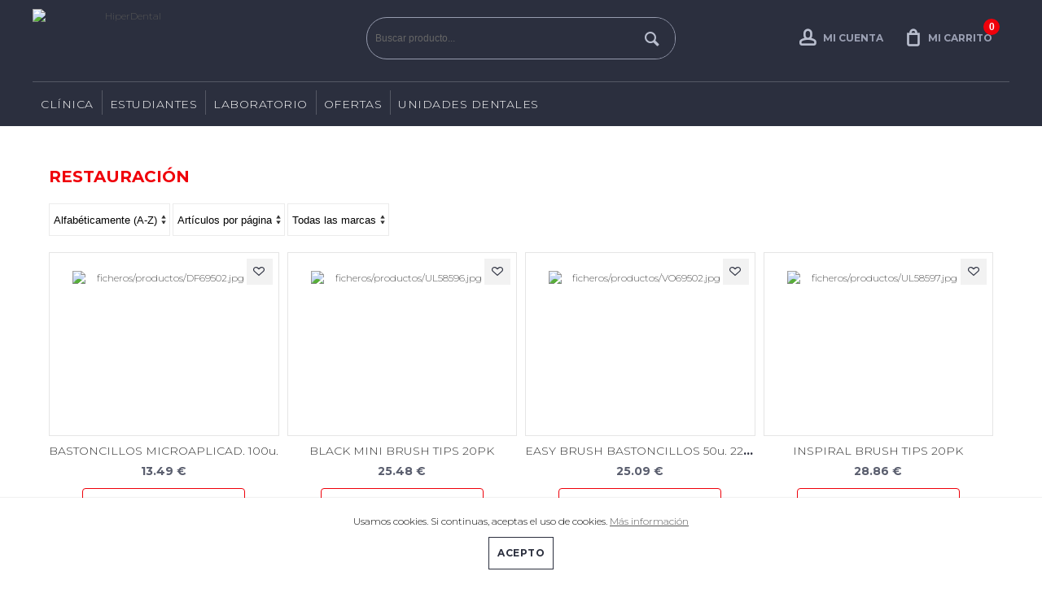

--- FILE ---
content_type: text/html
request_url: https://www.hiperdental.es/productos3/232/CSS.css
body_size: 134843
content:

	<!DOCTYPE html PUBLIC "-//W3C//DTD XHTML 1.0 Strict//EN" "http://www.w3.org/TR/xhtml1/DTD/xhtml1-strict.dtd">
	<html xmlns="http://www.w3.org/1999/xhtml" xml:lang="es" lang="es">
	<head>
    <meta http-equiv="Content-Language" content="es" />		<meta property="og:url"           content="https://www.hiperdental.es/productos3/232/CSS.css" />
		<meta property="og:type"          content="website" />
		<meta property="og:title"         content="HiperDental" />
		<meta property="og:description"   content="" />
		<meta property="og:image" content="https://www.hiperdental.es/ficheros/logo-hiperdental.png" />
			  <Meta Name="description" Content="Depósito dental, distribuidor de productos dentales, aparatología dental, Hiperdental el distribuidor para Clínicas y Laboratorios dentales" /><Meta Name="Keywords" Content=""><Meta Name="keywords" Content="" />	<script src="https://code.jquery.com/jquery-2.1.3.min.js" integrity="sha256-ivk71nXhz9nsyFDoYoGf2sbjrR9ddh+XDkCcfZxjvcM=" crossorigin="anonymous"></script>
  <script src="/js/bxslider/jquery.bxslider.min.js"></script>
	
    <!-- CSS plantilla -->
		<link rel="stylesheet" href="/prev/css/estilos-plantilla.css" type="text/css" />
		<!-- Tipografi­as -->
		<link rel="stylesheet" href="/prev/css/iconfonts.css" type="text/css" />
		<link rel="stylesheet" href="/prev/plantilla-bodyclear-2cols/csstipografias/tipografias.php" type="text/css" />
		<!-- CSS cuerpo -->
		<link rel="stylesheet" href="/prev/css/formato-cajas.css" type="text/css" />
		<link rel="stylesheet" href="/prev/plantilla-bodyclear-2cols/cssabierto/colores-corporativo05.php" type="text/css" />
		<!-- CSS contenidos -->
		<link rel="stylesheet" href="/prev/plantilla-bodyclear-2cols/csscontenidos/menu-corporativo.css" type="text/css" />
		<link rel="stylesheet" href="/prev/plantilla-bodyclear-2cols/csscontenidos/menu-productos-horizontal.css" type="text/css" />
		<link rel="stylesheet" href="/prev/plantilla-bodyclear-2cols/csscontenidos/menu-productos-vertical.css" type="text/css" />
		<link rel="stylesheet" href="/prev/css/posiciones.css" type="text/css" />
		<link rel="stylesheet" href="/prev/css/productos.css" type="text/css" />
		<link rel="stylesheet" href="/prev/css/carrito.css" type="text/css" />
		<link rel="stylesheet" href="/prev/css/formularios.css" type="text/css" />
		<link rel="stylesheet" href="/prev/css/miscelanea.css" type="text/css" />
		<link rel="stylesheet" href="/prev/css/responsive.css" type="text/css" />
		<link rel="stylesheet" href="/prev/plantilla-bodyclear-2cols/personalizaciones.css" type="text/css" />
		<!-- CSS slider -->
		<link rel="stylesheet" href="/prev/js/bxslider/jquery.bxslider.css" type="text/css" />
		<!-- CSS slider -->
		<link rel="stylesheet" href="/js/bxslider/jquery.bxslider.css" type="text/css" />
		<link href="/js/lightbox/css/lightbox.css" rel="stylesheet" />
		<link href="https://fonts.googleapis.com/icon?family=Material+Icons" rel="stylesheet">
		<style>
		#responsive-menu a[class^="menuprodhor-li"] + ul.hidden {
			display: none!important;
		}
		#responsive-menu a[class^="menuprodhor-li"] + ul.visible {
			display: block!important;
		}
		</style>
	    
	<link rel="shortcut icon" href="/faviconhiperdental.png"  />
	
		<meta http-equiv="Content-Type" content="text/html; charset=iso-8859-1" />
		<title>HiperDental</title>
		<meta name="viewport" content="width=device-width, minimum-scale=1, maximum-scale=1"/>		
	</head>
	<body onload="">
		
		<!-- Contenedor de idiomas y redes -->
		<header>
		<div id="cont-header">

		


			
            <!-- Zona 2 -->
            <div id="zona2">

				<!-- Zona 2B -->
				<div class="contenedor" id="zona2b">
									<link rel="stylesheet" type="text/css" href="CSS.css">
				<style type="text/css">
				#logo {
					height: 78px;
					width: 230px;
					border: 0;
				}
				</style>
                
				<!-- Logotipo -->
				<a class="logo-container col-4 col-md-12" href="/inicio" title="HiperDental">
				<img src="/ficheros/logo-hiperdental.png" alt="HiperDental" id="logo" title="HiperDental" /></a>
				
					<div id="zona2c" class="col-4 col-md-12">
						
		<script async language="javascript">
			function buscar(textobuscar){
					var parametros = {
							"v" : textobuscar
					};
					$.ajax({
							data:  parametros,
							url:   "/lib/busqueda-ajax.php",
							type:  "post",
							beforeSend: function () {

							},
							success:  function (response) {
									$("#resultado").html(response);
							}
					});
			}
		</script>
				<!-- Buscador -->
				<form action="javascript:document.location='/buscar/'+this.textobuscar.value+'/'" method="get" onsubmit="if (this.textobuscar.value=='') { alert('Indicar el texto a buscar'); return false; } ">


					<p id="prfo-buscador">
						<!-- Input buscador -->
						<input type="text" name="textobuscar" id="textobuscar" class="input-buscador" value=""  onkeyup="buscar(this.value);" placeholder="Buscar producto..." autocomplete="off" />

						<!-- Botï¿½n buscar -->
						<button type="submit" id="submit-buscador"/></button>
						<span id="resultado"></div>
							</p>
				</form>


				<!-- Buscador -->
				
					
					<div id="zona2e" class="col-4 col-md-12">
						
				<!-- Cuenta carrito -->
				<a href="/carro-compra" id="ver-carrito" class="button-b right btn-responsive cart text"><span id="cuentacarrito">0</span><b class="text">Mi carrito</b></span></a>
				
						
				<!-- Acceso usuarios -->
				<script async language="Javascript" type="text/javascript">
				function iniciosesion() {
					var cadErr="Hay errores en la introducci&oacute;n de datos:\n";
					var validado=true;

					if ((document.getElementById("login").value=="") || (document.getElementById("login").value==null)) {
						cadErr+=" - Introducir nombre de usuario\n";
						validado=false;
					}
					if ((document.getElementById("password").value=="") || (document.getElementById("password").value==null)) {
						cadErr+=" - Introducir contrase&ntilde;a\n";
						validado=false;
					}

					if (!validado) {
						alert(cadErr);
					} else {
						var xmlhttp;
						if (window.XMLHttpRequest) {// code for IE7+, Firefox, Chrome, Opera, Safari
							xmlhttp=new XMLHttpRequest();
						} else {
							// code for IE6, IE5
							xmlhttp=new ActiveXObject("Microsoft.XMLHTTP");
						}
						xmlhttp.onreadystatechange=function() {
							if (xmlhttp.readyState==4 && xmlhttp.status==200) {
								alert(xmlhttp.responseText);
								location.reload();
							}
						}
						xmlhttp.open("POST","/lib/iniciarsesion.php",true);
						xmlhttp.setRequestHeader("Content-type","application/x-www-form-urlencoded");
						xmlhttp.send("login="+document.getElementById("login").value+"&password="+document.getElementById("password").value);
					}
				}
				</script>



				<!-- <form onsubmit="return validariniciosesion(this);" action="lib/iniciarsesion.php" method="post"> -->
				<!--<form id="formAcceso" method="post" >-->
				<form onsubmit="return false;">
				<a href="javascript:;" class="button-a btn-responsive login text" onclick="ShowLogin();"><b class="text">Mi cuenta</b></a>
				<a href="/carro-compra" id="ver-carrito" class="btn-responsive cart" style="display:none"><span id="cuentacarrito2">0</span> <span class="responsive-hide">art&iacute;culos</span></a>

					<div id="acceso-usuarios" style="display:none">
					<h2 id="cab-acceso">Acceso clientes</h2>
					<p id="prfo-acceso">
						<!-- Usuario -->
						<label for="usuario" class="label-usuarios"></label><input type="text" name="login" id="login" class="input-usuarios" placeholder="Usuario"/>
						<!-- Contrase? -->
						<label for="password" class="label-usuarios"></label><input type="password" name="password" id="password" class="input-usuarios "placeholder="Contrase&ntilde;a" />
						<!-- Bot? acceso -->
						<!-- <button type="submit" class="button-a login" onclick="validaFormAcc()" />Conectarse</button> -->
						<!-- <button type="submit" class="button-a login" />Conectarse</button>-->
						<button type="submit" class="button-a login" onclick="return iniciosesion()" />Conectarse</button>
						<div class="linea-separar" style="height:auto;margin:10px 0 20px 0;float: none"></div>
					</p>
                   </div>   <a href="javascript:;" onClick="return guardar()" class="button-b right registro responsive-hide" title="Registro" style="display:none;"></a>

			


				</form><!-- Fin Acceso usuarios -->
				
					</div>
					
				<!-- Fin Zona 2B -->
				</div >
			</div >
			<!-- Fin Zona 2 -->

			<!-- Zona 3 -->
		<div id="zona3" class="responsive-hide">
            <!-- Zona 3B -->
            <div id="zona3b" class="contenedor">
				<!-- Navegaciï¿½n -->
				<nav>
				<script async>
	// idpadre es el id de seccion o familia
	// obj es el elemento de lista que llama a esta funcion (this)
	// tipo es 0 si queremos desplegar familias de una seccion, en otro caso subfamilias de una familia
	function despliega_submenu(idpadre, obj, tipo, nombre) {
		if (tipo==0) {
			var hst=document.getElementById('lfam'+idpadre);
		} else if (tipo==1) {
			var hst=document.getElementById('lsubf'+idpadre);
		} else {
			var hst = 0;
		}
		if (hst && hst.style && hst.style.display) {
			if (hst.style.display=='block') {
				hst.style.display='none';
				/*
				if (tipo==0) {
					obj.className = 'menu_lateral color1 flecha_down';
				} else {
					obj.className = 'subfamilia color2 flecha_submenu_down';
				}
				*/
			} else {
				hst.style.display='block';
				/*
				if (tipo==0) {
					obj.className = 'menu_lateral color1 flecha_up';
				} else {
					obj.className = 'subfamilia color2 flecha_submenu_up';
				}
				*/
			}
		} else {
			if (tipo==0) {
				document.location='/productos1/'+idpadre+'/'+nombre+'';
			} else if (tipo==1) {
				document.location='/productos2/'+idpadre+'/'+nombre+'';
			} else {
				document.location='/productos3/'+idpadre+'/'+nombre+'';
			}
		} // if hst
	} // function
	</script>

	<!-- Menï¿½ productos horizontal -->
	<ul class="menuprodhor"><li><a href="javascript:;" class="menuprodhor-li1 menuprod-hor-flecha">CLÍNICA</a><ul><li><a href="javascript:;" onclick="despliega_submenu(81, this, 1, 'ABRASIÓN-Y-PULIDO')" class="menuprodhor-li2">ABRASIÓN Y PULIDO</a><ul><li><a href="/productos3/715/PULIDO-AMALGAMA" class="menuprodhor-li3">PULIDO AMALGAMA</a></li><li><a href="/productos3/723/PULIDO-CERÁMICA" class="menuprodhor-li3">PULIDO CERÁMICA</a></li><li><a href="/productos3/714/PULIDO-COMPOSITES" class="menuprodhor-li3">PULIDO COMPOSITES</a></li></ul></li><li><a href="javascript:;" onclick="despliega_submenu(40, this, 1, 'ACCESORIOS-CLÍNICA')" class="menuprodhor-li2">ACCESORIOS CLÍNICA</a><ul><li><a href="/productos3/161/ALGODONERAS-Y-DISPENSADORES" class="menuprodhor-li3">ALGODONERAS Y DISPENSADORES</a></li><li><a href="/productos3/772/BANDEJAS-Y-CAJAS-DE-TRANSPORTE-" class="menuprodhor-li3">BANDEJAS Y CAJAS DE TRANSPORTE </a></li><li><a href="/productos3/188/LOSETAS-DE-MEZCLA" class="menuprodhor-li3">LOSETAS DE MEZCLA</a></li></ul></li><li><a href="javascript:;" onclick="despliega_submenu(84, this, 1, 'ACCESORIOS-LABORATORIO')" class="menuprodhor-li2">ACCESORIOS LABORATORIO</a><ul><li><a href="/productos3/762/CAJAS-PRÓTESIS-Y-MODELOS" class="menuprodhor-li3">CAJAS PRÓTESIS Y MODELOS</a></li></ul></li><li><a href="javascript:;" onclick="despliega_submenu(39, this, 1, 'ANESTESIAS-Y-AGUJAS')" class="menuprodhor-li2">ANESTESIAS Y AGUJAS</a><ul><li><a href="/productos3/158/AGUJAS-ESTÉRILES" class="menuprodhor-li3">AGUJAS ESTÉRILES</a></li><li><a href="/productos3/282/ANESTESIA-INYECTABLE" class="menuprodhor-li3">ANESTESIA INYECTABLE</a></li><li><a href="/productos3/281/ANESTESIA-TÓPICA" class="menuprodhor-li3">ANESTESIA TÓPICA</a></li><li><a href="/productos3/184/HIELO" class="menuprodhor-li3">HIELO</a></li><li><a href="/productos3/633/JERINGAS" class="menuprodhor-li3">JERINGAS</a></li><li><a href="/productos3/590/REFRIGERANTES" class="menuprodhor-li3">REFRIGERANTES</a></li></ul></li><li><a href="javascript:;" onclick="despliega_submenu(29, this, 1, 'APARATOLOGÍA')" class="menuprodhor-li2">APARATOLOGÍA</a><ul><li><a href="/productos3/652/ACCESORIOS-Y-VARIOS" class="menuprodhor-li3">ACCESORIOS Y VARIOS</a></li><li><a href="/productos3/394/AEROPULIDOR" class="menuprodhor-li3">AEROPULIDOR</a></li><li><a href="/productos3/413/ARTICULADORES" class="menuprodhor-li3">ARTICULADORES</a></li><li><a href="/productos3/399/ASPIRACIONES" class="menuprodhor-li3">ASPIRACIONES</a></li><li><a href="/productos3/441/ASPIRADOR-SECRECIONES-" class="menuprodhor-li3">ASPIRADOR SECRECIONES </a></li><li><a href="/productos3/370/AUTOCLAVES" class="menuprodhor-li3">AUTOCLAVES</a></li><li><a href="/productos3/410/CALENTADORES" class="menuprodhor-li3">CALENTADORES</a></li><li><a href="/productos3/446/CIRUGÍA" class="menuprodhor-li3">CIRUGÍA</a></li><li><a href="/productos3/448/CONTRA-ÁNGULOS-" class="menuprodhor-li3">CONTRA ÁNGULOS </a></li><li><a href="/productos3/361/CONTRA-ÁNGULOS-IMPLANTE" class="menuprodhor-li3">CONTRA ÁNGULOS IMPLANTE</a></li><li><a href="/productos3/346/CUBAS-DE-ULTRASONIDOS" class="menuprodhor-li3">CUBAS DE ULTRASONIDOS</a></li><li><a href="/productos3/407/DESTILADORES-DE-AGUA" class="menuprodhor-li3">DESTILADORES DE AGUA</a></li><li><a href="/productos3/333/ELECTROBISTURÍS" class="menuprodhor-li3">ELECTROBISTURÍS</a></li><li><a href="/productos3/447/ENDODONCIA-" class="menuprodhor-li3">ENDODONCIA </a></li><li><a href="/productos3/409/FOTOGRAFÍA-" class="menuprodhor-li3">FOTOGRAFÍA </a></li><li><a href="/productos3/468/INCUBADORAS" class="menuprodhor-li3">INCUBADORAS</a></li><li><a href="/productos3/110/LÁMPARAS-FOTOCURADO-" class="menuprodhor-li3">LÁMPARAS FOTOCURADO </a></li><li><a href="/productos3/395/LOCALIZADORES-DE-ÁPICES" class="menuprodhor-li3">LOCALIZADORES DE ÁPICES</a></li><li><a href="/productos3/418/MASCARILLAS" class="menuprodhor-li3">MASCARILLAS</a></li><li><a href="/productos3/396/MEZCLADORAS" class="menuprodhor-li3">MEZCLADORAS</a></li><li><a href="/productos3/391/MICROMOTOR-DE-IMPLANTES" class="menuprodhor-li3">MICROMOTOR DE IMPLANTES</a></li><li><a href="/productos3/360/MOTORES-ENDODONCIA" class="menuprodhor-li3">MOTORES ENDODONCIA</a></li><li><a href="/productos3/602/OCLUSIÓN" class="menuprodhor-li3">OCLUSIÓN</a></li><li><a href="/productos3/112/PROFILAXIS-" class="menuprodhor-li3">PROFILAXIS </a></li><li><a href="/productos3/426/SOLDADORAS" class="menuprodhor-li3">SOLDADORAS</a></li><li><a href="/productos3/328/ULTRASONIDOS" class="menuprodhor-li3">ULTRASONIDOS</a></li><li><a href="/productos3/400/VARIOS-APARATOLOGÍA-" class="menuprodhor-li3">VARIOS APARATOLOGÍA </a></li><li><a href="/productos3/450/VARIOS-CLÍNICA" class="menuprodhor-li3">VARIOS CLÍNICA</a></li><li><a href="/productos3/397/VIBRADORAS" class="menuprodhor-li3">VIBRADORAS</a></li></ul></li><li><a href="javascript:;" onclick="despliega_submenu(60, this, 1, 'BIOMATERIALES-Y-SUTURAS')" class="menuprodhor-li2">BIOMATERIALES Y SUTURAS</a><ul><li><a href="/productos3/291/HEMOSTÁTICOS-" class="menuprodhor-li3">HEMOSTÁTICOS </a></li><li><a href="/productos3/760/MATERIALES-DE-RELLENO-ÓSEO" class="menuprodhor-li3">MATERIALES DE RELLENO ÓSEO</a></li><li><a href="/productos3/543/SUTURAS-ABSORBIBLES" class="menuprodhor-li3">SUTURAS ABSORBIBLES</a></li><li><a href="/productos3/290/SUTURAS-NO-ABSORBIBLES" class="menuprodhor-li3">SUTURAS NO ABSORBIBLES</a></li></ul></li><li><a href="javascript:;" onclick="despliega_submenu(59, this, 1, 'BLANQUEAMIENTOS')" class="menuprodhor-li2">BLANQUEAMIENTOS</a><ul><li><a href="/productos3/583/BARRERA-GINGIVAL" class="menuprodhor-li3">BARRERA GINGIVAL</a></li><li><a href="/productos3/505/BLANQUEAMIENTOS-PARA-CASA" class="menuprodhor-li3">BLANQUEAMIENTOS PARA CASA</a></li><li><a href="/productos3/533/BLANQUEAMIENTOS-PARA-CLÍNICA" class="menuprodhor-li3">BLANQUEAMIENTOS PARA CLÍNICA</a></li><li><a href="/productos3/584/PUNTAS-DE-MEZCLA" class="menuprodhor-li3">PUNTAS DE MEZCLA</a></li></ul></li><li><a href="javascript:;" onclick="despliega_submenu(65, this, 1, 'CAD-CAM')" class="menuprodhor-li2">CAD CAM</a><ul><li><a href="/productos3/540/BLOQUES-DE-COMPOSITE-" class="menuprodhor-li3">BLOQUES DE COMPOSITE </a></li><li><a href="/productos3/541/DISCOS-ACRÍLICOS" class="menuprodhor-li3">DISCOS ACRÍLICOS</a></li><li><a href="/productos3/369/ESCÁNER-INTRAORAL-" class="menuprodhor-li3">ESCÁNER INTRAORAL </a></li><li><a href="/productos3/449/ESCANER-RX" class="menuprodhor-li3">ESCANER RX</a></li><li><a href="/productos3/366/IMAGEN-DIGITAL" class="menuprodhor-li3">IMAGEN DIGITAL</a></li><li><a href="/productos3/542/IMPRESORAS-3D" class="menuprodhor-li3">IMPRESORAS 3D</a></li></ul></li><li><a href="javascript:;" onclick="despliega_submenu(74, this, 1, 'CEMENTOS')" class="menuprodhor-li2">CEMENTOS</a><ul><li><a href="/productos3/582/APLICADORES" class="menuprodhor-li3">APLICADORES</a></li><li><a href="/productos3/550/BARNICES" class="menuprodhor-li3">BARNICES</a></li><li><a href="/productos3/689/BLOG-DE-MEZCLA" class="menuprodhor-li3">BLOG DE MEZCLA</a></li><li><a href="/productos3/463/CEMENTO-DE-FONDO-DE-CAVIDAD" class="menuprodhor-li3">CEMENTO DE FONDO DE CAVIDAD</a></li><li><a href="/productos3/547/CEMENTO-OBTURACIÓN-DE-CANALES" class="menuprodhor-li3">CEMENTO OBTURACIÓN DE CANALES</a></li><li><a href="/productos3/461/CEMENTOS-DEFINITIVOS" class="menuprodhor-li3">CEMENTOS DEFINITIVOS</a></li><li><a href="/productos3/507/CEMENTOS-DEFINITIVOS-DE-CARILLAS" class="menuprodhor-li3">CEMENTOS DEFINITIVOS DE CARILLAS</a></li><li><a href="/productos3/471/CEMENTOS-DEFINITIVOS-REFORZADOS" class="menuprodhor-li3">CEMENTOS DEFINITIVOS REFORZADOS</a></li><li><a href="/productos3/518/CEMENTOS-MTA" class="menuprodhor-li3">CEMENTOS MTA</a></li><li><a href="/productos3/462/CEMENTOS-PROVISIONAL-" class="menuprodhor-li3">CEMENTOS PROVISIONAL </a></li><li><a href="/productos3/651/CEMENTOS-QUIRÚRGICOS" class="menuprodhor-li3">CEMENTOS QUIRÚRGICOS</a></li><li><a href="/productos3/500/CEMENTOS-RECONSTRUCCIÓN-DE-MUÑONES" class="menuprodhor-li3">CEMENTOS RECONSTRUCCIÓN DE MUÑONES</a></li><li><a href="/productos3/460/CEMENTOS-TEMPORALES" class="menuprodhor-li3">CEMENTOS TEMPORALES</a></li><li><a href="/productos3/479/CLÍNICA" class="menuprodhor-li3">CLÍNICA</a></li><li><a href="/productos3/620/HEMOSTÁTICOS-" class="menuprodhor-li3">HEMOSTÁTICOS </a></li><li><a href="/productos3/528/HIDRÓXIDOS-DE-CALCIO" class="menuprodhor-li3">HIDRÓXIDOS DE CALCIO</a></li><li><a href="/productos3/483/IONÓMEROS-RESTAURADORES" class="menuprodhor-li3">IONÓMEROS RESTAURADORES</a></li><li><a href="/productos3/484/PUNTAS-DE-MEZCLA" class="menuprodhor-li3">PUNTAS DE MEZCLA</a></li><li><a href="/productos3/656/SELLADOR-DE-FISURAS" class="menuprodhor-li3">SELLADOR DE FISURAS</a></li><li><a href="/productos3/488/VARIOS-CEMENTOS" class="menuprodhor-li3">VARIOS CEMENTOS</a></li></ul></li><li><a href="javascript:;" onclick="despliega_submenu(79, this, 1, 'CONSUMIBLES-DE-ELABORACIÓN-DE-MODELOS-')" class="menuprodhor-li2">CONSUMIBLES DE ELABORACIÓN DE MODELOS </a><ul><li><a href="/productos3/617/YESOS" class="menuprodhor-li3">YESOS</a></li></ul></li><li><a href="javascript:;" onclick="despliega_submenu(20, this, 1, 'CUÑAS-Y-MATRICES')" class="menuprodhor-li2">CUÑAS Y MATRICES</a><ul><li><a href="/productos3/172/CUÑAS" class="menuprodhor-li3">CUÑAS</a></li><li><a href="/productos3/214/MATRICES" class="menuprodhor-li3">MATRICES</a></li><li><a href="/productos3/556/MATRIZ-TRANSPARENTE" class="menuprodhor-li3">MATRIZ TRANSPARENTE</a></li></ul></li><li><a href="javascript:;" onclick="despliega_submenu(26, this, 1, 'DESECHABLE')" class="menuprodhor-li2">DESECHABLE</a><ul><li><a href="/productos3/690/AGUJAS-ESTÉRILES" class="menuprodhor-li3">AGUJAS ESTÉRILES</a></li><li><a href="/productos3/736/AISLANTE-DE-SALIVA" class="menuprodhor-li3">AISLANTE DE SALIVA</a></li><li><a href="/productos3/160/ALGODÓN-Y-GASAS" class="menuprodhor-li3">ALGODÓN Y GASAS</a></li><li><a href="/productos3/215/ALGODONERAS-Y-DISPENSADORES" class="menuprodhor-li3">ALGODONERAS Y DISPENSADORES</a></li><li><a href="/productos3/490/APLICADORES" class="menuprodhor-li3">APLICADORES</a></li><li><a href="/productos3/616/ASPIRACIONES" class="menuprodhor-li3">ASPIRACIONES</a></li><li><a href="/productos3/162/ASPIRADORES" class="menuprodhor-li3">ASPIRADORES</a></li><li><a href="/productos3/593/ASPIRADORES-DESECHABLES" class="menuprodhor-li3">ASPIRADORES DESECHABLES</a></li><li><a href="/productos3/198/BABEROS-Y-SERVILLETAS--" class="menuprodhor-li3">BABEROS Y SERVILLETAS  </a></li><li><a href="/productos3/164/BANDEJAS-Y-VASOS-PLÁSTICO" class="menuprodhor-li3">BANDEJAS Y VASOS PLÁSTICO</a></li><li><a href="/productos3/230/BATAS" class="menuprodhor-li3">BATAS</a></li><li><a href="/productos3/240/BOLSAS-ESTERILIZAR" class="menuprodhor-li3">BOLSAS ESTERILIZAR</a></li><li><a href="/productos3/612/BOQUILLAS-DESECHABLES-PARA-JERINGA" class="menuprodhor-li3">BOQUILLAS DESECHABLES PARA JERINGA</a></li><li><a href="/productos3/648/CANULAS-QUIRURGICAS" class="menuprodhor-li3">CANULAS QUIRURGICAS</a></li><li><a href="/productos3/234/COFIAS" class="menuprodhor-li3">COFIAS</a></li><li><a href="/productos3/597/COFIAS-Y-GORROS-DE-TELA-" class="menuprodhor-li3">COFIAS Y GORROS DE TELA </a></li><li><a href="/productos3/598/CUBREZAPATOS" class="menuprodhor-li3">CUBREZAPATOS</a></li><li><a href="/productos3/706/FUNDAS-PROTECTORAS" class="menuprodhor-li3">FUNDAS PROTECTORAS</a></li><li><a href="/productos3/704/GUANTES-DE-LÁTEX" class="menuprodhor-li3">GUANTES DE LÁTEX</a></li><li><a href="/productos3/705/GUANTES-DE-LÁTEX-ESTÉRILES" class="menuprodhor-li3">GUANTES DE LÁTEX ESTÉRILES</a></li><li><a href="/productos3/611/JERINGAS" class="menuprodhor-li3">JERINGAS</a></li><li><a href="/productos3/591/KIT-DESECHABLES" class="menuprodhor-li3">KIT DESECHABLES</a></li><li><a href="/productos3/362/LINEAS-DE-IRRIGACIÓN-" class="menuprodhor-li3">LINEAS DE IRRIGACIÓN </a></li><li><a href="/productos3/190/MASCARILLAS" class="menuprodhor-li3">MASCARILLAS</a></li><li><a href="/productos3/197/PAPEL-PARA-BANDEJA" class="menuprodhor-li3">PAPEL PARA BANDEJA</a></li><li><a href="/productos3/537/PELLETS-DE-ALGODÓN" class="menuprodhor-li3">PELLETS DE ALGODÓN</a></li><li><a href="/productos3/563/PORTA-SERVILLETAS" class="menuprodhor-li3">PORTA SERVILLETAS</a></li><li><a href="/productos3/193/PROTECTORES" class="menuprodhor-li3">PROTECTORES</a></li><li><a href="/productos3/599/SUERO-FISIOLÓGICO" class="menuprodhor-li3">SUERO FISIOLÓGICO</a></li><li><a href="/productos3/199/TALLAS-Y-SETS-ESTÉRILES" class="menuprodhor-li3">TALLAS Y SETS ESTÉRILES</a></li><li><a href="/productos3/296/VARIOS-PROTECIÓN" class="menuprodhor-li3">VARIOS PROTECIÓN</a></li><li><a href="/productos3/592/VASOS-DESECHABLES" class="menuprodhor-li3">VASOS DESECHABLES</a></li></ul></li><li><a href="javascript:;" onclick="despliega_submenu(41, this, 1, 'DESINFECCIÓN-')" class="menuprodhor-li2">DESINFECCIÓN </a><ul><li><a href="/productos3/701/ALGODONERAS-Y-DISPENSADORES" class="menuprodhor-li3">ALGODONERAS Y DISPENSADORES</a></li><li><a href="/productos3/596/ANTISÉPTICO-DE-MANOS-" class="menuprodhor-li3">ANTISÉPTICO DE MANOS </a></li><li><a href="/productos3/589/BOLSAS-ESTERILIZAR" class="menuprodhor-li3">BOLSAS ESTERILIZAR</a></li><li><a href="/productos3/469/CONTROL-DE-ESTERILIZACIÓN" class="menuprodhor-li3">CONTROL DE ESTERILIZACIÓN</a></li><li><a href="/productos3/614/CUBAS-DE-ULTRASONIDOS" class="menuprodhor-li3">CUBAS DE ULTRASONIDOS</a></li><li><a href="/productos3/631/CUBETAS" class="menuprodhor-li3">CUBETAS</a></li><li><a href="/productos3/613/DESINFECCIÓN-ROTATORIOS" class="menuprodhor-li3">DESINFECCIÓN ROTATORIOS</a></li><li><a href="/productos3/174/DESINFECTANTE-DE-ASPIRACIÓN" class="menuprodhor-li3">DESINFECTANTE DE ASPIRACIÓN</a></li><li><a href="/productos3/632/DESINFECTANTE-DE-FRESAS" class="menuprodhor-li3">DESINFECTANTE DE FRESAS</a></li><li><a href="/productos3/241/DESINFECTANTE-DE-INSTRUMENTAL" class="menuprodhor-li3">DESINFECTANTE DE INSTRUMENTAL</a></li><li><a href="/productos3/223/DESINFECTANTE-DE-SUPERFICIES-" class="menuprodhor-li3">DESINFECTANTE DE SUPERFICIES </a></li><li><a href="/productos3/225/DIQUES-" class="menuprodhor-li3">DIQUES </a></li><li><a href="/productos3/776/DOSIFICADORES-DE-LIQUIDO-" class="menuprodhor-li3">DOSIFICADORES DE LIQUIDO </a></li><li><a href="/productos3/691/FRESEROS-" class="menuprodhor-li3">FRESEROS </a></li><li><a href="/productos3/406/INCINERADORAS-DE-AGUJAS" class="menuprodhor-li3">INCINERADORAS DE AGUJAS</a></li><li><a href="/productos3/224/JABON-DE-MANOS" class="menuprodhor-li3">JABON DE MANOS</a></li><li><a href="/productos3/545/LIMPIADOR-AUTOCLAVES" class="menuprodhor-li3">LIMPIADOR AUTOCLAVES</a></li><li><a href="/productos3/538/LIMPIEZA-DE-IMPRESIONES-" class="menuprodhor-li3">LIMPIEZA DE IMPRESIONES </a></li><li><a href="/productos3/588/ROLLOS-DE-ESTERILIZAR" class="menuprodhor-li3">ROLLOS DE ESTERILIZAR</a></li><li><a href="/productos3/700/VARIOS-DESINFECCIÓN" class="menuprodhor-li3">VARIOS DESINFECCIÓN</a></li><li><a href="/productos3/568/VARIOS-ENDODONCIA-" class="menuprodhor-li3">VARIOS ENDODONCIA </a></li></ul></li><li><a href="javascript:;" onclick="despliega_submenu(32, this, 1, 'DICOS-PM')" class="menuprodhor-li2">DICOS PM</a><ul><li><a href="/productos3/144/DISCOS-PMCA-SUPERFLEX" class="menuprodhor-li3">DISCOS PM-CA SUPERFLEX</a></li></ul></li><li><a href="javascript:;" onclick="despliega_submenu(82, this, 1, 'DISCOS-')" class="menuprodhor-li2">DISCOS </a><ul><li><a href="/productos3/726/DISCOS-DIAMANTADOS" class="menuprodhor-li3">DISCOS DIAMANTADOS</a></li></ul></li><li><a href="javascript:;" onclick="despliega_submenu(76, this, 1, 'ELABORADOR-DE-MODELOS')" class="menuprodhor-li2">ELABORADOR DE MODELOS</a><ul><li><a href="/productos3/608/PLANCHAS" class="menuprodhor-li3">PLANCHAS</a></li><li><a href="/productos3/567/SEPARADORES" class="menuprodhor-li3">SEPARADORES</a></li></ul></li><li><a href="javascript:;" onclick="despliega_submenu(18, this, 1, 'ENDODONCIA')" class="menuprodhor-li2">ENDODONCIA</a><ul><li><a href="/productos3/521/AGUJAS-IRRIGACIÓN" class="menuprodhor-li3">AGUJAS IRRIGACIÓN</a></li><li><a href="/productos3/519/CAJAS-ENDODONCIA" class="menuprodhor-li3">CAJAS ENDODONCIA</a></li><li><a href="/productos3/647/CEMENTO-OBTURACIÓN-DE-CANALES" class="menuprodhor-li3">CEMENTO OBTURACIÓN DE CANALES</a></li><li><a href="/productos3/557/CLAMPS" class="menuprodhor-li3">CLAMPS</a></li><li><a href="/productos3/811/CORTADOR-GUTTAPERCHAS-" class="menuprodhor-li3">CORTADOR GUTTAPERCHAS </a></li><li><a href="/productos3/549/DIQUES-" class="menuprodhor-li3">DIQUES </a></li><li><a href="/productos3/512/ENSANCHADORES" class="menuprodhor-li3">ENSANCHADORES</a></li><li><a href="/productos3/516/ESPACIADORES" class="menuprodhor-li3">ESPACIADORES</a></li><li><a href="/productos3/524/ESPONJEROS" class="menuprodhor-li3">ESPONJEROS</a></li><li><a href="/productos3/514/FRESAS-FG-DIAMANTE" class="menuprodhor-li3">FRESAS FG DIAMANTE</a></li><li><a href="/productos3/702/FRESEROS-" class="menuprodhor-li3">FRESEROS </a></li><li><a href="/productos3/177/GATES" class="menuprodhor-li3">GATES</a></li><li><a href="/productos3/546/IRRIGADORES-Y-DISOLVENTES" class="menuprodhor-li3">IRRIGADORES Y DISOLVENTES</a></li><li><a href="/productos3/655/JERINGAS" class="menuprodhor-li3">JERINGAS</a></li><li><a href="/productos3/185/LENTULOS" class="menuprodhor-li3">LENTULOS</a></li><li><a href="/productos3/522/LIMAS-FLEXIBLES" class="menuprodhor-li3">LIMAS FLEXIBLES</a></li><li><a href="/productos3/515/LIMAS-HEDSTROEM" class="menuprodhor-li3">LIMAS HEDSTROEM</a></li><li><a href="/productos3/186/LIMAS-K" class="menuprodhor-li3">LIMAS K</a></li><li><a href="/productos3/513/LIMAS-NITI" class="menuprodhor-li3">LIMAS NI-TI</a></li><li><a href="/productos3/187/LIMAS-ROTATORIAS" class="menuprodhor-li3">LIMAS ROTATORIAS</a></li><li><a href="/productos3/523/LOCALIZADORES-DE-ÁPICES" class="menuprodhor-li3">LOCALIZADORES DE ÁPICES</a></li><li><a href="/productos3/569/MOTORES-ENDODONCIA" class="menuprodhor-li3">MOTORES ENDODONCIA</a></li><li><a href="/productos3/509/PEESO" class="menuprodhor-li3">PEESO</a></li><li><a href="/productos3/192/POSTES-Y-PERNOS" class="menuprodhor-li3">POSTES Y PERNOS</a></li><li><a href="/productos3/194/PUNTAS-DE-PAPEL" class="menuprodhor-li3">PUNTAS DE PAPEL</a></li><li><a href="/productos3/178/PUNTAS-GUTAPERCHA" class="menuprodhor-li3">PUNTAS GUTAPERCHA</a></li><li><a href="/productos3/517/PUNTAS-GUTAPERCHA-PIRATA" class="menuprodhor-li3">PUNTAS GUTAPERCHA PIRATA</a></li><li><a href="/productos3/511/PUNTAS-GUTAPERCHA-TERMOPLÁSTICA" class="menuprodhor-li3">PUNTAS GUTAPERCHA TERMOPLÁSTICA</a></li><li><a href="/productos3/284/QUELANTES" class="menuprodhor-li3">QUELANTES</a></li><li><a href="/productos3/510/TIRANERVIOS" class="menuprodhor-li3">TIRANERVIOS</a></li><li><a href="/productos3/95/VARIOS-ENDODONCIA-" class="menuprodhor-li3">VARIOS ENDODONCIA </a></li></ul></li><li><a href="javascript:;" onclick="despliega_submenu(64, this, 1, 'EQUIPAMIENTO-')" class="menuprodhor-li2">EQUIPAMIENTO </a><ul><li><a href="/productos3/673/AEROPULIDOR" class="menuprodhor-li3">AEROPULIDOR</a></li><li><a href="/productos3/812/CABINA-HIGIEIZADORA-UV" class="menuprodhor-li3">CABINA HIGIEIZADORA UV</a></li><li><a href="/productos3/809/CAMARAS-INTRAORALES-" class="menuprodhor-li3">CAMARAS INTRAORALES </a></li><li><a href="/productos3/807/CARRITO-MOVIL" class="menuprodhor-li3">CARRITO MOVIL</a></li><li><a href="/productos3/801/DESTILADORES-DE-AGUA" class="menuprodhor-li3">DESTILADORES DE AGUA</a></li><li><a href="/productos3/810/LÁMPARAS-DE-BLANQUEAMIENTO" class="menuprodhor-li3">LÁMPARAS DE BLANQUEAMIENTO</a></li><li><a href="/productos3/808/LOCALIZADORES-DE-ÁPICES" class="menuprodhor-li3">LOCALIZADORES DE ÁPICES</a></li><li><a href="/productos3/669/LUBRICACION-Y-MANTENIMIENTO-" class="menuprodhor-li3">LUBRICACION Y MANTENIMIENTO </a></li><li><a href="/productos3/794/LUPAS-DE-AUMENTO" class="menuprodhor-li3">LUPAS DE AUMENTO</a></li><li><a href="/productos3/800/MEZCLADORAS" class="menuprodhor-li3">MEZCLADORAS</a></li><li><a href="/productos3/813/PURIFICADOR-DE-AIRE-" class="menuprodhor-li3">PURIFICADOR DE AIRE </a></li><li><a href="/productos3/767/REVELADO" class="menuprodhor-li3">REVELADO</a></li><li><a href="/productos3/785/SELLADORAS" class="menuprodhor-li3">SELLADORAS</a></li><li><a href="/productos3/697/ULTRASONIDOS" class="menuprodhor-li3">ULTRASONIDOS</a></li><li><a href="/productos3/359/UNIDAD-DENTAL" class="menuprodhor-li3">UNIDAD DENTAL</a></li></ul></li><li><a href="javascript:;" onclick="despliega_submenu(16, this, 1, 'ESTERILIZACIÓN-')" class="menuprodhor-li2">ESTERILIZACIÓN </a><ul><li><a href="/productos3/233/BOLSAS-ESTERILIZAR" class="menuprodhor-li3">BOLSAS ESTERILIZAR</a></li><li><a href="/productos3/372/CONTROL-DE-ESTERILIZACIÓN" class="menuprodhor-li3">CONTROL DE ESTERILIZACIÓN</a></li><li><a href="/productos3/408/DESINFECCIÓN-ROTATORIOS" class="menuprodhor-li3">DESINFECCIÓN ROTATORIOS</a></li><li><a href="/productos3/587/DESTILADORES-DE-AGUA" class="menuprodhor-li3">DESTILADORES DE AGUA</a></li><li><a href="/productos3/111/ESTERILIZACIÓN-INSTRUMENTAL" class="menuprodhor-li3">ESTERILIZACIÓN INSTRUMENTAL</a></li><li><a href="/productos3/371/FILTOS" class="menuprodhor-li3">FILTOS</a></li><li><a href="/productos3/213/FRESEROS-" class="menuprodhor-li3">FRESEROS </a></li><li><a href="/productos3/108/LIMPIAFRESAS" class="menuprodhor-li3">LIMPIAFRESAS</a></li><li><a href="/productos3/606/LIMPIEZA-DE-IMPRESIONES-" class="menuprodhor-li3">LIMPIEZA DE IMPRESIONES </a></li><li><a href="/productos3/229/ROLLOS-DE-ESTERILIZAR" class="menuprodhor-li3">ROLLOS DE ESTERILIZAR</a></li><li><a href="/productos3/419/SELLADORAS" class="menuprodhor-li3">SELLADORAS</a></li><li><a href="/productos3/586/ULTRASONIDOS" class="menuprodhor-li3">ULTRASONIDOS</a></li><li><a href="/productos3/373/VARIOS-ESTERILIZACIÓN" class="menuprodhor-li3">VARIOS ESTERILIZACIÓN</a></li></ul></li><li><a href="javascript:;" onclick="despliega_submenu(61, this, 1, 'ESTÉTICA-Y-RESTAURACIÓN-')" class="menuprodhor-li2">ESTÉTICA Y RESTAURACIÓN </a><ul><li><a href="/productos3/774/LÁMPARAS-FOTOCURADO-" class="menuprodhor-li3">LÁMPARAS FOTOCURADO </a></li><li><a href="/productos3/294/TERMOCONFOMADORA" class="menuprodhor-li3">TERMOCONFOMADORA</a></li><li><a href="/productos3/498/VARIOS-CLÍNICA" class="menuprodhor-li3">VARIOS CLÍNICA</a></li></ul></li><li><a href="javascript:;" onclick="despliega_submenu(31, this, 1, 'FRESAS')" class="menuprodhor-li2">FRESAS</a><ul><li><a href="/productos3/775/ESTERILIZACIÓN-INSTRUMENTAL" class="menuprodhor-li3">ESTERILIZACIÓN INSTRUMENTAL</a></li><li><a href="/productos3/733/FRESA-ACERO-PARA-CIRUGÍA" class="menuprodhor-li3">FRESA ACERO PARA CIRUGÍA</a></li><li><a href="/productos3/143/FRESAS-CA-CATU-ACAB-12" class="menuprodhor-li3">FRESAS CA CA-TU ACAB 12</a></li><li><a href="/productos3/142/FRESAS-CA-CARBURO-TUNGS-" class="menuprodhor-li3">FRESAS CA CARBURO TUNGS </a></li><li><a href="/productos3/137/FRESAS-CA-DIAMANTE" class="menuprodhor-li3">FRESAS CA DIAMANTE</a></li><li><a href="/productos3/138/FRESAS-CA-PREP-TWINS" class="menuprodhor-li3">FRESAS CA PREP TWINS</a></li><li><a href="/productos3/132/FRESAS-DIAMANTE-FG-S2000" class="menuprodhor-li3">FRESAS DIAMANTE FG S2000</a></li><li><a href="/productos3/135/FRESAS-FG-CATU-ACAB-12" class="menuprodhor-li3">FRESAS FG CA-TU ACAB 12</a></li><li><a href="/productos3/133/FRESAS-FG-CARB-CORTACOR-" class="menuprodhor-li3">FRESAS FG CARB CORTACOR </a></li><li><a href="/productos3/134/FRESAS-FG-CARB-DE-TUNGS-" class="menuprodhor-li3">FRESAS FG CARB DE TUNGS </a></li><li><a href="/productos3/131/FRESAS-FG-DIAMANTE" class="menuprodhor-li3">FRESAS FG DIAMANTE</a></li><li><a href="/productos3/140/FRESAS-PM-DIAMANTE" class="menuprodhor-li3">FRESAS PM DIAMANTE</a></li><li><a href="/productos3/141/FRESAS-PM-LABORATORIO" class="menuprodhor-li3">FRESAS PM LABORATORIO</a></li><li><a href="/productos3/525/FRESAS-PM-TUNGSTENO" class="menuprodhor-li3">FRESAS PM TUNGSTENO</a></li><li><a href="/productos3/180/FRESAS-QUIRURGICAS" class="menuprodhor-li3">FRESAS QUIRURGICAS</a></li><li><a href="/productos3/139/FRESAS-STAINBUSTER" class="menuprodhor-li3">FRESAS STAINBUSTER</a></li><li><a href="/productos3/136/FRESAS-TDA" class="menuprodhor-li3">FRESAS TDA</a></li><li><a href="/productos3/526/FRESEROS-" class="menuprodhor-li3">FRESEROS </a></li><li><a href="/productos3/664/LIMPIAFRESAS" class="menuprodhor-li3">LIMPIAFRESAS</a></li><li><a href="/productos3/683/PIEDRAS-DE-AFILADO" class="menuprodhor-li3">PIEDRAS DE AFILADO</a></li></ul></li><li><a href="javascript:;" onclick="despliega_submenu(46, this, 1, 'IMPREASIÓN-')" class="menuprodhor-li2">IMPREASIÓN </a><ul><li><a href="/productos3/238/ACCESORIOS-IMPRESIÓN-" class="menuprodhor-li3">ACCESORIOS IMPRESIÓN </a></li></ul></li><li><a href="javascript:;" onclick="despliega_submenu(37, this, 1, 'IMPRESIÓN-')" class="menuprodhor-li2">IMPRESIÓN </a><ul><li><a href="/productos3/100/ACCESORIOS-IMPRESIÓN-" class="menuprodhor-li3">ACCESORIOS IMPRESIÓN </a></li><li><a href="/productos3/217/ACCESORIOS-Y-VARIOS" class="menuprodhor-li3">ACCESORIOS Y VARIOS</a></li><li><a href="/productos3/473/ADHESIVOS-Y-DISOLVENTES-CUBETAS-" class="menuprodhor-li3">ADHESIVOS Y DISOLVENTES CUBETAS </a></li><li><a href="/productos3/216/ALGINATOS" class="menuprodhor-li3">ALGINATOS</a></li><li><a href="/productos3/799/ALGODONERAS-Y-DISPENSADORES" class="menuprodhor-li3">ALGODONERAS Y DISPENSADORES</a></li><li><a href="/productos3/466/BLOG-DE-MEZCLA" class="menuprodhor-li3">BLOG DE MEZCLA</a></li><li><a href="/productos3/605/CERAS" class="menuprodhor-li3">CERAS</a></li><li><a href="/productos3/170/CUBETAS" class="menuprodhor-li3">CUBETAS</a></li><li><a href="/productos3/559/GODIVA" class="menuprodhor-li3">GODIVA</a></li><li><a href="/productos3/653/HEMOSTÁTICOS-" class="menuprodhor-li3">HEMOSTÁTICOS </a></li><li><a href="/productos3/544/HILO-RETRACTOR" class="menuprodhor-li3">HILO RETRACTOR</a></li><li><a href="/productos3/607/PASTA-ZINQUENÓLICA" class="menuprodhor-li3">PASTA ZINQUENÓLICA</a></li><li><a href="/productos3/295/PLANCHAS" class="menuprodhor-li3">PLANCHAS</a></li><li><a href="/productos3/465/POLIETHERES" class="menuprodhor-li3">POLIETHERES</a></li><li><a href="/productos3/464/POLIETHERES-PARA-MEZCLADORA" class="menuprodhor-li3">POLIETHERES PARA MEZCLADORA</a></li><li><a href="/productos3/560/POLISULFUROS" class="menuprodhor-li3">POLISULFUROS</a></li><li><a href="/productos3/634/PULIDORES-" class="menuprodhor-li3">PULIDORES </a></li><li><a href="/productos3/228/PUNTAS-DE-MEZCLA" class="menuprodhor-li3">PUNTAS DE MEZCLA</a></li><li><a href="/productos3/467/REGISTRO-DE-MORDIDA" class="menuprodhor-li3">REGISTRO DE MORDIDA</a></li><li><a href="/productos3/292/RETRACCIÓN-GINGIVAL" class="menuprodhor-li3">RETRACCIÓN GINGIVAL</a></li><li><a href="/productos3/280/SILICONAS-DE-ADICIÓN" class="menuprodhor-li3">SILICONAS DE ADICIÓN</a></li><li><a href="/productos3/236/SILICONAS-DE-ADICIÓN-LIGHT" class="menuprodhor-li3">SILICONAS DE ADICIÓN LIGHT</a></li><li><a href="/productos3/478/SILICONAS-DE-ADICIÓN-PARA-MEZCLADORA" class="menuprodhor-li3">SILICONAS DE ADICIÓN PARA MEZCLADORA</a></li><li><a href="/productos3/235/SILICONAS-DE-ADICIÓN-PUTTY" class="menuprodhor-li3">SILICONAS DE ADICIÓN PUTTY</a></li><li><a href="/productos3/571/SILICONAS-DE-CONDENSACIÓN" class="menuprodhor-li3">SILICONAS DE CONDENSACIÓN</a></li><li><a href="/productos3/585/TAZAS-PARA-ESCAYOLA-Y-ALGINATO" class="menuprodhor-li3">TAZAS PARA ESCAYOLA Y ALGINATO</a></li><li><a href="/productos3/489/VARIOS-IMPRESIÓN" class="menuprodhor-li3">VARIOS IMPRESIÓN</a></li><li><a href="/productos3/561/YESOS" class="menuprodhor-li3">YESOS</a></li></ul></li><li><a href="javascript:;" onclick="despliega_submenu(12, this, 1, 'INSTRUMENTAL')" class="menuprodhor-li2">INSTRUMENTAL</a><ul><li><a href="/productos3/159/ABREBOCAS-Y-RETRACTORES" class="menuprodhor-li3">ABRE-BOCAS Y RETRACTORES</a></li><li><a href="/productos3/109/ACCESORIOS-INSTRUMENTAL-" class="menuprodhor-li3">ACCESORIOS INSTRUMENTAL </a></li><li><a href="/productos3/204/ACIDOS-GRABADORES" class="menuprodhor-li3">ACIDOS GRABADORES</a></li><li><a href="/productos3/205/ADHESIVOS" class="menuprodhor-li3">ADHESIVOS</a></li><li><a href="/productos3/662/ALGODONERAS-Y-DISPENSADORES" class="menuprodhor-li3">ALGODONERAS Y DISPENSADORES</a></li><li><a href="/productos3/52/ALICATES" class="menuprodhor-li3">ALICATES</a></li><li><a href="/productos3/189/ALICATES-ALINEADORES" class="menuprodhor-li3">ALICATES ALINEADORES</a></li><li><a href="/productos3/297/ALICATES-ORTODONCIA" class="menuprodhor-li3">ALICATES ORTODONCIA</a></li><li><a href="/productos3/765/ARCO-DE-YOUNG" class="menuprodhor-li3">ARCO DE YOUNG</a></li><li><a href="/productos3/66/ATACADORES-Y-CONDENSADORES" class="menuprodhor-li3">ATACADORES Y CONDENSADORES</a></li><li><a href="/productos3/663/BANDEJAS-Y-VASOS-PLÁSTICO" class="menuprodhor-li3">BANDEJAS Y VASOS PLÁSTICO</a></li><li><a href="/productos3/69/BISTURÍ" class="menuprodhor-li3">BISTURÍ</a></li><li><a href="/productos3/49/BOTADORES" class="menuprodhor-li3">BOTADORES</a></li><li><a href="/productos3/65/BRUÑIDORES" class="menuprodhor-li3">BRUÑIDORES</a></li><li><a href="/productos3/771/CAJAS-ENDODONCIA" class="menuprodhor-li3">CAJAS ENDODONCIA</a></li><li><a href="/productos3/688/CALIBRE" class="menuprodhor-li3">CALIBRE</a></li><li><a href="/productos3/44/CANULAS-QUIRURGICAS" class="menuprodhor-li3">CANULAS QUIRURGICAS</a></li><li><a href="/productos3/660/CEMENTO-DE-FONDO-DE-CAVIDAD" class="menuprodhor-li3">CEMENTO DE FONDO DE CAVIDAD</a></li><li><a href="/productos3/58/CINCELES-" class="menuprodhor-li3">CINCELES </a></li><li><a href="/productos3/113/CIRUGÍA" class="menuprodhor-li3">CIRUGÍA</a></li><li><a href="/productos3/88/CLAMPS" class="menuprodhor-li3">CLAMPS</a></li><li><a href="/productos3/686/CONTROL-DE-ESTERILIZACIÓN" class="menuprodhor-li3">CONTROL DE ESTERILIZACIÓN</a></li><li><a href="/productos3/575/CUBAS-DE-ULTRASONIDOS" class="menuprodhor-li3">CUBAS DE ULTRASONIDOS</a></li><li><a href="/productos3/667/CUBETAS" class="menuprodhor-li3">CUBETAS</a></li><li><a href="/productos3/67/CURETAS-QUIRÚRGICAS" class="menuprodhor-li3">CURETAS QUIRÚRGICAS</a></li><li><a href="/productos3/149/CURETAS-UNIVERSAL" class="menuprodhor-li3">CURETAS UNIVERSAL</a></li><li><a href="/productos3/74/CURETAS-Y-RASPADORES" class="menuprodhor-li3">CURETAS Y RASPADORES</a></li><li><a href="/productos3/668/DESINFECTANTE-DE-ASPIRACIÓN" class="menuprodhor-li3">DESINFECTANTE DE ASPIRACIÓN</a></li><li><a href="/productos3/685/DESINFECTANTE-DE-INSTRUMENTAL" class="menuprodhor-li3">DESINFECTANTE DE INSTRUMENTAL</a></li><li><a href="/productos3/75/EMPACADORES" class="menuprodhor-li3">EMPACADORES</a></li><li><a href="/productos3/564/ESPACIADORES" class="menuprodhor-li3">ESPACIADORES</a></li><li><a href="/productos3/76/ESPÁTULAS" class="menuprodhor-li3">ESPÁTULAS</a></li><li><a href="/productos3/62/ESPEJOS" class="menuprodhor-li3">ESPEJOS</a></li><li><a href="/productos3/770/ESTERILIZACIÓN-INSTRUMENTAL" class="menuprodhor-li3">ESTERILIZACIÓN INSTRUMENTAL</a></li><li><a href="/productos3/73/EXCAVADORES" class="menuprodhor-li3">EXCAVADORES</a></li><li><a href="/productos3/42/FORCEPS" class="menuprodhor-li3">FORCEPS</a></li><li><a href="/productos3/687/HIDRÓXIDOS-DE-CALCIO" class="menuprodhor-li3">HIDRÓXIDOS DE CALCIO</a></li><li><a href="/productos3/654/HILO-RETRACTOR" class="menuprodhor-li3">HILO RETRACTOR</a></li><li><a href="/productos3/46/INSTRUMENTAL-CIRUGÍA-" class="menuprodhor-li3">INSTRUMENTAL CIRUGÍA </a></li><li><a href="/productos3/48/INSTRUMENTAL-IMPLANTOLOGÍA-" class="menuprodhor-li3">INSTRUMENTAL IMPLANTOLOGÍA </a></li><li><a href="/productos3/666/INSTRUMENTAL-MODELADO-" class="menuprodhor-li3">INSTRUMENTAL MODELADO </a></li><li><a href="/productos3/89/INSTRUMENTAL-ORTODONCIA" class="menuprodhor-li3">INSTRUMENTAL ORTODONCIA</a></li><li><a href="/productos3/55/JERINGAS" class="menuprodhor-li3">JERINGAS</a></li><li><a href="/productos3/71/LIMA-QUIRÚRGICA" class="menuprodhor-li3">LIMA QUIRÚRGICA</a></li><li><a href="/productos3/61/LIMAS-HUESO" class="menuprodhor-li3">LIMAS HUESO</a></li><li><a href="/productos3/68/LIMPIADOR-DE-SARRO" class="menuprodhor-li3">LIMPIADOR DE SARRO</a></li><li><a href="/productos3/51/LUXADORES" class="menuprodhor-li3">LUXADORES</a></li><li><a href="/productos3/60/MANGO-DE-BISTURÍ" class="menuprodhor-li3">MANGO DE BISTURÍ</a></li><li><a href="/productos3/63/MANGO-DE-ESPEJOS" class="menuprodhor-li3">MANGO DE ESPEJOS</a></li><li><a href="/productos3/670/MATRICES" class="menuprodhor-li3">MATRICES</a></li><li><a href="/productos3/665/MECHEROS" class="menuprodhor-li3">MECHEROS</a></li><li><a href="/productos3/72/MODELADORES" class="menuprodhor-li3">MODELADORES</a></li><li><a href="/productos3/70/OBTURADORES" class="menuprodhor-li3">OBTURADORES</a></li><li><a href="/productos3/57/PERIOSTOTOMO" class="menuprodhor-li3">PERIOSTOTOMO</a></li><li><a href="/productos3/425/PIEDRAS-DE-AFILADO" class="menuprodhor-li3">PIEDRAS DE AFILADO</a></li><li><a href="/productos3/43/PINZAS" class="menuprodhor-li3">PINZAS</a></li><li><a href="/productos3/54/PORTA-AGUJAS" class="menuprodhor-li3">PORTA AGUJAS</a></li><li><a href="/productos3/59/PORTA-AMALGAMAS" class="menuprodhor-li3">PORTA AMALGAMAS</a></li><li><a href="/productos3/50/PORTA-SERVILLETAS" class="menuprodhor-li3">PORTA SERVILLETAS</a></li><li><a href="/productos3/45/PORTAMATRICES" class="menuprodhor-li3">PORTAMATRICES</a></li><li><a href="/productos3/53/QUITA-CORONAS" class="menuprodhor-li3">QUITA CORONAS</a></li><li><a href="/productos3/47/SEPARADORES" class="menuprodhor-li3">SEPARADORES</a></li><li><a href="/productos3/757/SET-INSTRUMENTOS-ORTODONCIA" class="menuprodhor-li3">SET INSTRUMENTOS ORTODONCIA</a></li><li><a href="/productos3/64/SONDAS-Y-EXPLORADORES" class="menuprodhor-li3">SONDAS Y EXPLORADORES</a></li><li><a href="/productos3/398/TAZAS-PARA-ESCAYOLA-Y-ALGINATO" class="menuprodhor-li3">TAZAS PARA ESCAYOLA Y ALGINATO</a></li><li><a href="/productos3/56/TIJERAS" class="menuprodhor-li3">TIJERAS</a></li><li><a href="/productos3/96/VARIOS-ENDODONCIA-" class="menuprodhor-li3">VARIOS ENDODONCIA </a></li><li><a href="/productos3/79/VARIOS-INSTRUMENTAL" class="menuprodhor-li3">VARIOS INSTRUMENTAL</a></li><li><a href="/productos3/766/VASOS-MEZCLA" class="menuprodhor-li3">VASOS MEZCLA</a></li></ul></li><li><a href="javascript:;" onclick="despliega_submenu(25, this, 1, 'JUGUETES-')" class="menuprodhor-li2">JUGUETES </a><ul><li><a href="/productos3/104/GUARDA-DIENTE" class="menuprodhor-li3">GUARDA DIENTE</a></li><li><a href="/productos3/103/LLAVEROS-" class="menuprodhor-li3">LLAVEROS </a></li></ul></li><li><a href="javascript:;" onclick="despliega_submenu(34, this, 1, 'MANDRIL-')" class="menuprodhor-li2">MANDRIL </a><ul><li><a href="/productos3/146/DISCOS-DE-PULIR" class="menuprodhor-li3">DISCOS DE PULIR</a></li></ul></li><li><a href="javascript:;" onclick="despliega_submenu(62, this, 1, 'MAQUINARIA')" class="menuprodhor-li2">MAQUINARIA</a><ul><li><a href="/productos3/338/ACOPLE-ROTATORIOS-" class="menuprodhor-li3">ACOPLE ROTATORIOS </a></li><li><a href="/productos3/797/CUBAS-DE-ULTRASONIDOS" class="menuprodhor-li3">CUBAS DE ULTRASONIDOS</a></li><li><a href="/productos3/332/ELECTROBISTURÍS" class="menuprodhor-li3">ELECTROBISTURÍS</a></li><li><a href="/productos3/335/SELLADORAS" class="menuprodhor-li3">SELLADORAS</a></li><li><a href="/productos3/684/VARIOS-INSTRUMENTAL" class="menuprodhor-li3">VARIOS INSTRUMENTAL</a></li></ul></li><li><a href="javascript:;" onclick="despliega_submenu(15, this, 1, 'MATERIAL-PROTECCIÓN-')" class="menuprodhor-li2">MATERIAL PROTECCIÓN </a><ul><li><a href="/productos3/212/GAFASVISERAS" class="menuprodhor-li3">GAFAS/VISERAS</a></li></ul></li><li><a href="javascript:;" onclick="despliega_submenu(66, this, 1, 'MOBILIARIO-CLÍNICA')" class="menuprodhor-li2">MOBILIARIO CLÍNICA</a><ul><li><a href="/productos3/451/CARRITO-MOVIL" class="menuprodhor-li3">CARRITO MOVIL</a></li><li><a href="/productos3/452/MODULOS" class="menuprodhor-li3">MODULOS</a></li><li><a href="/productos3/378/TABURETE-" class="menuprodhor-li3">TABURETE </a></li><li><a href="/productos3/375/VARIOS-CLÍNICA" class="menuprodhor-li3">VARIOS CLÍNICA</a></li><li><a href="/productos3/453/VITRINA" class="menuprodhor-li3">VITRINA</a></li></ul></li><li><a href="javascript:;" onclick="despliega_submenu(38, this, 1, 'OBTURACIÓN')" class="menuprodhor-li2">OBTURACIÓN</a><ul><li><a href="/productos3/219/ACIDOS-GRABADORES" class="menuprodhor-li3">ACIDOS GRABADORES</a></li><li><a href="/productos3/218/ADHESIVOS" class="menuprodhor-li3">ADHESIVOS</a></li><li><a href="/productos3/499/APLICADORES" class="menuprodhor-li3">APLICADORES</a></li><li><a href="/productos3/283/CEMENTO-DE-FONDO-DE-CAVIDAD" class="menuprodhor-li3">CEMENTO DE FONDO DE CAVIDAD</a></li><li><a href="/productos3/497/COMPOSITES-FLUIDOS" class="menuprodhor-li3">COMPOSITES FLUIDOS</a></li><li><a href="/productos3/481/CORONAS" class="menuprodhor-li3">CORONAS</a></li><li><a href="/productos3/486/FRESAS-PARA-POSTES" class="menuprodhor-li3">FRESAS PARA POSTES</a></li><li><a href="/productos3/485/POSTES-DE-FIBRA" class="menuprodhor-li3">POSTES DE FIBRA</a></li><li><a href="/productos3/496/PUNTAS-DE-MEZCLA" class="menuprodhor-li3">PUNTAS DE MEZCLA</a></li><li><a href="/productos3/480/RESINAS-PARA-PUENTES-Y-CORONAS" class="menuprodhor-li3">RESINAS PARA PUENTES Y CORONAS</a></li><li><a href="/productos3/286/SELLADOR-DE-FISURAS" class="menuprodhor-li3">SELLADOR DE FISURAS</a></li></ul></li><li><a href="javascript:;" onclick="despliega_submenu(30, this, 1, 'ORTODONCIA-')" class="menuprodhor-li2">ORTODONCIA </a><ul><li><a href="/productos3/157/ADHESIVOS" class="menuprodhor-li3">ADHESIVOS</a></li><li><a href="/productos3/621/ALAMBRES" class="menuprodhor-li3">ALAMBRES</a></li><li><a href="/productos3/119/ARCO-NITI-CURVO" class="menuprodhor-li3">ARCO NITI CURVO</a></li><li><a href="/productos3/121/ARCO-NITI-ESTETICO" class="menuprodhor-li3">ARCO NITI ESTETICO</a></li><li><a href="/productos3/120/ARCO-NITI-TERMICO" class="menuprodhor-li3">ARCO NITI TERMICO</a></li><li><a href="/productos3/117/ARCOS-ACERO" class="menuprodhor-li3">ARCOS ACERO</a></li><li><a href="/productos3/118/ARCOS-NITI" class="menuprodhor-li3">ARCOS NITI</a></li><li><a href="/productos3/126/BOTONES-LINGUALES" class="menuprodhor-li3">BOTONES LINGUALES</a></li><li><a href="/productos3/115/BRACKET-ESTÉTICO" class="menuprodhor-li3">BRACKET ESTÉTICO</a></li><li><a href="/productos3/114/BRACKET-METÁLICO-" class="menuprodhor-li3">BRACKET METÁLICO </a></li><li><a href="/productos3/123/CADENETA-ELÁSTICA" class="menuprodhor-li3">CADENETA ELÁSTICA</a></li><li><a href="/productos3/202/CAJAS-DE-ORTODONCIA-" class="menuprodhor-li3">CAJAS DE ORTODONCIA </a></li><li><a href="/productos3/763/CAJAS-PRÓTESIS-Y-MODELOS" class="menuprodhor-li3">CAJAS PRÓTESIS Y MODELOS</a></li><li><a href="/productos3/696/CERAS" class="menuprodhor-li3">CERAS</a></li><li><a href="/productos3/122/ELÁSTICOS-INTRAORALES" class="menuprodhor-li3">ELÁSTICOS INTRAORALES</a></li><li><a href="/productos3/127/GANCHOS" class="menuprodhor-li3">GANCHOS</a></li><li><a href="/productos3/124/LIGADURAS-ELÁSTICAS" class="menuprodhor-li3">LIGADURAS ELÁSTICAS</a></li><li><a href="/productos3/130/LIGADURAS-METÁLICAS" class="menuprodhor-li3">LIGADURAS METÁLICAS</a></li><li><a href="/productos3/152/ORTHOSTRIPS" class="menuprodhor-li3">ORTHO-STRIPS</a></li><li><a href="/productos3/179/ORTODONCIA-EXTRAORAL" class="menuprodhor-li3">ORTODONCIA EXTRAORAL</a></li><li><a href="/productos3/128/RESORTES-" class="menuprodhor-li3">RESORTES </a></li><li><a href="/productos3/129/RETENEDORES-LINGUALES" class="menuprodhor-li3">RETENEDORES LINGUALES</a></li><li><a href="/productos3/125/SEPARADORES-ELÁSTICOS" class="menuprodhor-li3">SEPARADORES ELÁSTICOS</a></li><li><a href="/productos3/116/TUBOS-Y-BANDAS" class="menuprodhor-li3">TUBOS Y BANDAS</a></li></ul></li><li><a href="javascript:;" onclick="despliega_submenu(58, this, 1, 'PREVENCIÓN-')" class="menuprodhor-li2">PREVENCIÓN </a><ul><li><a href="/productos3/506/BARNICES" class="menuprodhor-li3">BARNICES</a></li><li><a href="/productos3/551/BARRERA-GINGIVAL" class="menuprodhor-li3">BARRERA GINGIVAL</a></li><li><a href="/productos3/288/DETECTOR-DE-CARIES-Y-PLACA" class="menuprodhor-li3">DETECTOR DE CARIES Y PLACA</a></li><li><a href="/productos3/503/FLÚOR" class="menuprodhor-li3">FLÚOR</a></li><li><a href="/productos3/476/REMINERALIZANTES-Y-DESENSIBILIZANTES" class="menuprodhor-li3">REMINERALIZANTES Y DESENSIBILIZANTES</a></li><li><a href="/productos3/477/SELLADOR-DE-FISURAS" class="menuprodhor-li3">SELLADOR DE FISURAS</a></li></ul></li><li><a href="javascript:;" onclick="despliega_submenu(36, this, 1, 'PROFILAXIS')" class="menuprodhor-li2">PROFILAXIS</a><ul><li><a href="/productos3/619/BARNICES" class="menuprodhor-li3">BARNICES</a></li><li><a href="/productos3/532/BARRERA-GINGIVAL" class="menuprodhor-li3">BARRERA GINGIVAL</a></li><li><a href="/productos3/659/BLANQUEAMIENTOS-PARA-CASA" class="menuprodhor-li3">BLANQUEAMIENTOS PARA CASA</a></li><li><a href="/productos3/658/BLANQUEAMIENTOS-PARA-CLÍNICA" class="menuprodhor-li3">BLANQUEAMIENTOS PARA CLÍNICA</a></li><li><a href="/productos3/609/CEPILLOS-DE-DIENTES" class="menuprodhor-li3">CEPILLOS DE DIENTES</a></li><li><a href="/productos3/699/CEPILLOS-INTERPROXIMALES-Y-SEDA" class="menuprodhor-li3">CEPILLOS INTERPROXIMALES Y SEDA</a></li><li><a href="/productos3/150/CEPILLOS-Y-COPAS" class="menuprodhor-li3">CEPILLOS Y COPAS</a></li><li><a href="/productos3/562/CONTRA-ÁNGULOS-" class="menuprodhor-li3">CONTRA ÁNGULOS </a></li><li><a href="/productos3/171/CUBETAS" class="menuprodhor-li3">CUBETAS</a></li><li><a href="/productos3/554/CUBETAS-FLÚOR" class="menuprodhor-li3">CUBETAS FLÚOR</a></li><li><a href="/productos3/618/DETECTOR-DE-CARIES-Y-PLACA" class="menuprodhor-li3">DETECTOR DE CARIES Y PLACA</a></li><li><a href="/productos3/293/FLÚOR" class="menuprodhor-li3">FLÚOR</a></li><li><a href="/productos3/693/JERINGAS" class="menuprodhor-li3">JERINGAS</a></li><li><a href="/productos3/520/LIMAS-ROTATORIAS" class="menuprodhor-li3">LIMAS ROTATORIAS</a></li><li><a href="/productos3/151/PASTA-PROFILAXIS-Y-BICARBONATO" class="menuprodhor-li3">PASTA PROFILAXIS Y BICARBONATO</a></li><li><a href="/productos3/558/PASTAS-DENTALES" class="menuprodhor-li3">PASTAS DENTALES</a></li><li><a href="/productos3/703/PIEZA-DE-MANO" class="menuprodhor-li3">PIEZA DE MANO</a></li><li><a href="/productos3/672/POLVO-DE-PROFILAXIS" class="menuprodhor-li3">POLVO DE PROFILAXIS</a></li><li><a href="/productos3/487/PROFILAXIS-" class="menuprodhor-li3">PROFILAXIS </a></li><li><a href="/productos3/720/PULIDORES-" class="menuprodhor-li3">PULIDORES </a></li><li><a href="/productos3/289/REMINERALIZANTES-Y-DESENSIBILIZANTES" class="menuprodhor-li3">REMINERALIZANTES Y DESENSIBILIZANTES</a></li><li><a href="/productos3/527/RETRACCIÓN-GINGIVAL" class="menuprodhor-li3">RETRACCIÓN GINGIVAL</a></li><li><a href="/productos3/529/SELLADOR-DE-FISURAS" class="menuprodhor-li3">SELLADOR DE FISURAS</a></li><li><a href="/productos3/415/ULTRASONIDOS" class="menuprodhor-li3">ULTRASONIDOS</a></li><li><a href="/productos3/671/VARIOS-APARATOLOGÍA-" class="menuprodhor-li3">VARIOS APARATOLOGÍA </a></li></ul></li><li><a href="javascript:;" onclick="despliega_submenu(42, this, 1, 'PROTECCIÓN-')" class="menuprodhor-li2">PROTECCIÓN </a><ul><li><a href="/productos3/649/BATAS" class="menuprodhor-li3">BATAS</a></li><li><a href="/productos3/650/COFIAS-Y-GORROS-DE-TELA-" class="menuprodhor-li3">COFIAS Y GORROS DE TELA </a></li><li><a href="/productos3/566/FUNDAS-PROTECTORAS" class="menuprodhor-li3">FUNDAS PROTECTORAS</a></li><li><a href="/productos3/595/GAFASVISERAS" class="menuprodhor-li3">GAFAS/VISERAS</a></li><li><a href="/productos3/181/GUANTES-DE-LÁTEX" class="menuprodhor-li3">GUANTES DE LÁTEX</a></li><li><a href="/productos3/183/GUANTES-DE-LÁTEX-ESTÉRILES" class="menuprodhor-li3">GUANTES DE LÁTEX ESTÉRILES</a></li><li><a href="/productos3/226/GUANTES-DE-NITRILO-" class="menuprodhor-li3">GUANTES DE NITRILO </a></li><li><a href="/productos3/548/MASCARILLAS" class="menuprodhor-li3">MASCARILLAS</a></li><li><a href="/productos3/570/PROTECTORES" class="menuprodhor-li3">PROTECTORES</a></li></ul></li><li><a href="javascript:;" onclick="despliega_submenu(75, this, 1, 'PRÓTESIS')" class="menuprodhor-li2">PRÓTESIS</a><ul><li><a href="/productos3/601/ALGODONERAS-Y-DISPENSADORES" class="menuprodhor-li3">ALGODONERAS Y DISPENSADORES</a></li><li><a href="/productos3/495/CORONAS" class="menuprodhor-li3">CORONAS</a></li><li><a href="/productos3/610/INDICADORES-PUNTOS-DE-CONTACTO" class="menuprodhor-li3">INDICADORES PUNTOS DE CONTACTO</a></li><li><a href="/productos3/600/PAPEL-DE-ARTICULAR" class="menuprodhor-li3">PAPEL DE ARTICULAR</a></li><li><a href="/productos3/535/PUNTAS-DE-MEZCLA" class="menuprodhor-li3">PUNTAS DE MEZCLA</a></li><li><a href="/productos3/565/RESINAS-ACONDICIONADORAS" class="menuprodhor-li3">RESINAS ACONDICIONADORAS</a></li><li><a href="/productos3/625/RESINAS-CALCINABLES" class="menuprodhor-li3">RESINAS CALCINABLES</a></li><li><a href="/productos3/534/RESINAS-DE-REBASE-BLANDO" class="menuprodhor-li3">RESINAS DE REBASE BLANDO</a></li><li><a href="/productos3/536/RESINAS-DE-REBASE-DURO" class="menuprodhor-li3">RESINAS DE REBASE DURO</a></li><li><a href="/productos3/530/RESINAS-FOTOPOLIMERIZABLES" class="menuprodhor-li3">RESINAS FOTOPOLIMERIZABLES</a></li><li><a href="/productos3/531/RESINAS-PARA-PUENTES-Y-CORONAS" class="menuprodhor-li3">RESINAS PARA PUENTES Y CORONAS</a></li></ul></li><li><a href="javascript:;" onclick="despliega_submenu(33, this, 1, 'PULIDO')" class="menuprodhor-li2">PULIDO</a><ul><li><a href="/productos3/470/DISCOS-DE-PULIR" class="menuprodhor-li3">DISCOS DE PULIR</a></li><li><a href="/productos3/707/PULIDO-ALEACIONES-PRECIOSAS-" class="menuprodhor-li3">PULIDO ALEACIONES PRECIOSAS </a></li><li><a href="/productos3/698/PULIDO-AMALGAMA" class="menuprodhor-li3">PULIDO AMALGAMA</a></li><li><a href="/productos3/712/PULIDO-CERÁMICA" class="menuprodhor-li3">PULIDO CERÁMICA</a></li><li><a href="/productos3/472/PULIDO-COMPOSITES" class="menuprodhor-li3">PULIDO COMPOSITES</a></li><li><a href="/productos3/555/PULIDORES-" class="menuprodhor-li3">PULIDORES </a></li><li><a href="/productos3/145/TIRAS" class="menuprodhor-li3">TIRAS</a></li><li><a href="/productos3/682/TIRAS-DE-ACABADO" class="menuprodhor-li3">TIRAS DE ACABADO</a></li></ul></li><li><a href="javascript:;" onclick="despliega_submenu(23, this, 1, 'RADIOLOGÍA-')" class="menuprodhor-li2">RADIOLOGÍA </a><ul><li><a href="/productos3/501/FUNDAS-PROTECTORAS" class="menuprodhor-li3">FUNDAS PROTECTORAS</a></li><li><a href="/productos3/773/NEGATOSCOPIO" class="menuprodhor-li3">NEGATOSCOPIO</a></li><li><a href="/productos3/768/PINZAS-PORTAPLACAS" class="menuprodhor-li3">PINZAS PORTAPLACAS</a></li><li><a href="/productos3/615/PLACAS-DE-FÓSFORO" class="menuprodhor-li3">PLACAS DE FÓSFORO</a></li><li><a href="/productos3/604/PLACAS-INTRAORALES" class="menuprodhor-li3">PLACAS INTRAORALES</a></li><li><a href="/productos3/101/POSICIONADORES-" class="menuprodhor-li3">POSICIONADORES </a></li><li><a href="/productos3/552/QUITAMANCHAS-DE-REVELADO-" class="menuprodhor-li3">QUITAMANCHAS DE REVELADO </a></li><li><a href="/productos3/603/REVELADO" class="menuprodhor-li3">REVELADO</a></li></ul></li><li><a href="javascript:;" onclick="despliega_submenu(72, this, 1, 'REANIMACIÓN-')" class="menuprodhor-li2">REANIMACIÓN </a><ul><li><a href="/productos3/444/DESFIBRILADORES" class="menuprodhor-li3">DESFIBRILADORES</a></li></ul></li><li><a href="javascript:;" onclick="despliega_submenu(19, this, 1, 'RESTAURACIÓN-')" class="menuprodhor-li2">RESTAURACIÓN </a><ul><li><a href="/productos3/475/ACCESORIOS-COMPOSITES" class="menuprodhor-li3">ACCESORIOS COMPOSITES</a></li><li><a href="/productos3/168/ACCESORIOS-Y-VARIOS" class="menuprodhor-li3">ACCESORIOS Y VARIOS</a></li><li><a href="/productos3/239/ACIDOS-GRABADORES" class="menuprodhor-li3">ACIDOS GRABADORES</a></li><li><a href="/productos3/474/ADHESIVOS" class="menuprodhor-li3">ADHESIVOS</a></li><li><a href="/productos3/287/ADHSIÓN-DE-PORCELANAS" class="menuprodhor-li3">ADHSIÓN DE PORCELANAS</a></li><li><a href="/productos3/581/AMALGAMAS" class="menuprodhor-li3">AMALGAMAS</a></li><li><a href="/productos3/232/APLICADORES" class="menuprodhor-li3">APLICADORES</a></li><li><a href="/productos3/657/CARILLAS" class="menuprodhor-li3">CARILLAS</a></li><li><a href="/productos3/221/CEMENTOS-DEFINITIVOS-" class="menuprodhor-li3">CEMENTOS DEFINITIVOS </a></li><li><a href="/productos3/227/CEMENTOS-PROVISIONAL-" class="menuprodhor-li3">CEMENTOS PROVISIONAL </a></li><li><a href="/productos3/220/CEMENTOS-TEMPORALES" class="menuprodhor-li3">CEMENTOS TEMPORALES</a></li><li><a href="/productos3/222/COMPOSITES" class="menuprodhor-li3">COMPOSITES</a></li><li><a href="/productos3/502/COMPOSITES-ANTERIORES" class="menuprodhor-li3">COMPOSITES ANTERIORES</a></li><li><a href="/productos3/493/COMPOSITES-BULK-FILL" class="menuprodhor-li3">COMPOSITES BULK FILL</a></li><li><a href="/productos3/494/COMPOSITES-FLUIDOS" class="menuprodhor-li3">COMPOSITES FLUIDOS</a></li><li><a href="/productos3/492/COMPOSITES-POSTERIORES" class="menuprodhor-li3">COMPOSITES POSTERIORES</a></li><li><a href="/productos3/622/GUIA-DE-COLORES" class="menuprodhor-li3">GUIA DE COLORES</a></li><li><a href="/productos3/482/IONÓMEROS-RESTAURADORES" class="menuprodhor-li3">IONÓMEROS RESTAURADORES</a></li><li><a href="/productos3/539/PINCELES" class="menuprodhor-li3">PINCELES</a></li><li><a href="/productos3/508/PROTECTORES" class="menuprodhor-li3">PROTECTORES</a></li><li><a href="/productos3/97/PULIDORES-" class="menuprodhor-li3">PULIDORES </a></li><li><a href="/productos3/491/PUNTAS-DE-MEZCLA" class="menuprodhor-li3">PUNTAS DE MEZCLA</a></li><li><a href="/productos3/285/REPARADORES-DE-PORCELANA" class="menuprodhor-li3">REPARADORES DE PORCELANA</a></li><li><a href="/productos3/504/TINTES-PARA-COMPOSITES" class="menuprodhor-li3">TINTES PARA COMPOSITES</a></li><li><a href="/productos3/661/VARIOS-CEMENTOS" class="menuprodhor-li3">VARIOS CEMENTOS</a></li></ul></li><li><a href="javascript:;" onclick="despliega_submenu(35, this, 1, 'ROTATORIO')" class="menuprodhor-li2">ROTATORIO</a><ul><li><a href="/productos3/414/ACOPLE-ROTATORIOS-" class="menuprodhor-li3">ACOPLE ROTATORIOS </a></li><li><a href="/productos3/148/CONTRA-ÁNGULOS-" class="menuprodhor-li3">CONTRA ÁNGULOS </a></li><li><a href="/productos3/442/LUBRICACION-Y-MANTENIMIENTO-" class="menuprodhor-li3">LUBRICACION Y MANTENIMIENTO </a></li><li><a href="/productos3/412/MICROMOTORES" class="menuprodhor-li3">MICROMOTORES</a></li><li><a href="/productos3/339/PIEZA-DE-MANO" class="menuprodhor-li3">PIEZA DE MANO</a></li><li><a href="/productos3/147/TURBINAS" class="menuprodhor-li3">TURBINAS</a></li><li><a href="/productos3/411/VARIOS-ROTATORIOS" class="menuprodhor-li3">VARIOS ROTATORIOS</a></li></ul></li><li><a href="javascript:;" onclick="despliega_submenu(78, this, 1, 'UNIFORMES')" class="menuprodhor-li2">UNIFORMES</a><ul><li><a href="/productos3/594/COFIAS-Y-GORROS-DE-TELA-" class="menuprodhor-li3">COFIAS Y GORROS DE TELA </a></li></ul></li><li><a href="javascript:;" onclick="despliega_submenu(43, this, 1, 'VARIOS-CLÍNICA')" class="menuprodhor-li2">VARIOS CLÍNICA</a><ul><li><a href="/productos3/764/CAJAS-PRÓTESIS-Y-MODELOS" class="menuprodhor-li3">CAJAS PRÓTESIS Y MODELOS</a></li><li><a href="/productos3/231/JUGUETES" class="menuprodhor-li3">JUGUETES</a></li></ul></li></ul></li><li><a href="javascript:;" class="menuprodhor-li1 menuprod-hor-flecha">ESTUDIANTES</a><ul><li><a href="javascript:;" onclick="despliega_submenu(96, this, 1, 'ESCUELA-DENTAL-CANARIA-')" class="menuprodhor-li2">ESCUELA DENTAL CANARIA </a><ul><li><a href="/productos3/822/KIT-LOTE-10-ALUMNOS" class="menuprodhor-li3">KIT LOTE +10 ALUMNOS</a></li><li><a href="/productos3/821/KIT-UNITARIO-ALUMNOS-CDC" class="menuprodhor-li3">KIT UNITARIO ALUMNOS CDC</a></li></ul></li><li><a href="/productos2/95/ESTUDIANTES-" class="menuprodhor-li2">ESTUDIANTES </a></li><li><a href="javascript:;" onclick="despliega_submenu(97, this, 1, 'IES-AGUA-DULCE')" class="menuprodhor-li2">IES AGUA DULCE</a><ul><li><a href="/productos3/824/KIT-LOTE-15-ALUMNOS-AGUA-DULCE" class="menuprodhor-li3">KIT LOTE +15 ALUMNOS AGUA DULCE</a></li><li><a href="/productos3/823/KIT-UNITARIO-ALUMNOS-AGUA-DULCE" class="menuprodhor-li3">KIT UNITARIO ALUMNOS AGUA DULCE</a></li></ul></li><li><a href="javascript:;" onclick="despliega_submenu(98, this, 1, 'IES-RIO-GALLEGO')" class="menuprodhor-li2">IES RIO GALLEGO</a><ul><li><a href="/productos3/825/KIT-LOTE--13-ALUMNOS-IES-RIO-GALLEGO" class="menuprodhor-li3">KIT LOTE + 13 ALUMNOS IES RIO GALLEGO</a></li></ul></li><li><a href="javascript:;" onclick="despliega_submenu(21, this, 1, 'MODELOS')" class="menuprodhor-li2">MODELOS</a><ul><li><a href="/productos3/443/FANTOMA" class="menuprodhor-li3">FANTOMA</a></li><li><a href="/productos3/99/TIPODONTO-" class="menuprodhor-li3">TIPODONTO </a></li></ul></li></ul></li><li><a href="javascript:;" class="menuprodhor-li1 menuprod-hor-flecha">LABORATORIO</a><ul><li><a href="javascript:;" onclick="despliega_submenu(54, this, 1, 'ABRASIÓN-Y-PULIDO')" class="menuprodhor-li2">ABRASIÓN Y PULIDO</a><ul><li><a href="/productos3/354/CEPILLOS-CONOS-Y-FIELTROS" class="menuprodhor-li3">CEPILLOS, CONOS Y FIELTROS</a></li><li><a href="/productos3/430/DESENGRASANTE-PARA-PASTA-PULIDO" class="menuprodhor-li3">DESENGRASANTE PARA PASTA PULIDO</a></li><li><a href="/productos3/694/DISCOS-DE-CARBURO-" class="menuprodhor-li3">DISCOS DE CARBURO </a></li><li><a href="/productos3/351/DISCOS-DE-PULIR" class="menuprodhor-li3">DISCOS DE PULIR</a></li><li><a href="/productos3/677/DISCOS-DIAMANTADOS" class="menuprodhor-li3">DISCOS DIAMANTADOS</a></li><li><a href="/productos3/735/DISCOS-SEPARADORES" class="menuprodhor-li3">DISCOS SEPARADORES</a></li><li><a href="/productos3/817/ELECTROLÍTICO" class="menuprodhor-li3">ELECTROLÍTICO</a></li><li><a href="/productos3/264/FRESAS-DE-PIEDRA" class="menuprodhor-li3">FRESAS DE PIEDRA</a></li><li><a href="/productos3/728/FRESAS-FG-CORINDÓN" class="menuprodhor-li3">FRESAS FG CORINDÓN</a></li><li><a href="/productos3/730/FRESAS-HP-CORINDÓN" class="menuprodhor-li3">FRESAS HP CORINDÓN</a></li><li><a href="/productos3/722/FRESAS-PM-TUNGSTENO" class="menuprodhor-li3">FRESAS PM TUNGSTENO</a></li><li><a href="/productos3/729/FRESAS-RA-CORINDÓN" class="menuprodhor-li3">FRESAS RA CORINDÓN</a></li><li><a href="/productos3/440/LUBRICANTE-PARA-FRESAS" class="menuprodhor-li3">LUBRICANTE PARA FRESAS</a></li><li><a href="/productos3/784/MATERIAL-DE-CHORREADO" class="menuprodhor-li3">MATERIAL DE CHORREADO</a></li><li><a href="/productos3/431/PÓMEZ" class="menuprodhor-li3">PÓMEZ</a></li><li><a href="/productos3/424/PROTECTORES" class="menuprodhor-li3">PROTECTORES</a></li><li><a href="/productos3/717/PULIDO-ALEACIONES-PRECIOSAS-" class="menuprodhor-li3">PULIDO ALEACIONES PRECIOSAS </a></li><li><a href="/productos3/711/PULIDO-CERÁMICA" class="menuprodhor-li3">PULIDO CERÁMICA</a></li><li><a href="/productos3/815/PULIDO-COMPOSITES" class="menuprodhor-li3">PULIDO COMPOSITES</a></li><li><a href="/productos3/719/PULIDO-DE-TITANIO" class="menuprodhor-li3">PULIDO DE TITANIO</a></li><li><a href="/productos3/432/PULIDO-METAL-" class="menuprodhor-li3">PULIDO METAL </a></li><li><a href="/productos3/816/PULIDO-PARA-ZIRCONIO" class="menuprodhor-li3">PULIDO PARA ZIRCONIO</a></li><li><a href="/productos3/713/PULIDO-PMMA" class="menuprodhor-li3">PULIDO PMMA</a></li><li><a href="/productos3/433/PULIDO-RESINA" class="menuprodhor-li3">PULIDO RESINA</a></li><li><a href="/productos3/721/PULIDOR-CRCO" class="menuprodhor-li3">PULIDOR CR-CO</a></li><li><a href="/productos3/434/PULIDORAS" class="menuprodhor-li3">PULIDORAS</a></li><li><a href="/productos3/340/PULIDORES-" class="menuprodhor-li3">PULIDORES </a></li><li><a href="/productos3/265/PULIDORES-PARA-ACRÍLICO" class="menuprodhor-li3">PULIDORES PARA ACRÍLICO</a></li><li><a href="/productos3/352/VARIOS-LABORATORIO" class="menuprodhor-li3">VARIOS LABORATORIO</a></li></ul></li><li><a href="javascript:;" onclick="despliega_submenu(28, this, 1, 'ACCESORIOS-LABORATORIO')" class="menuprodhor-li2">ACCESORIOS LABORATORIO</a><ul><li><a href="/productos3/107/BATEAS" class="menuprodhor-li3">BATEAS</a></li><li><a href="/productos3/201/CAJAS-PRÓTESIS-Y-MODELOS" class="menuprodhor-li3">CAJAS PRÓTESIS Y MODELOS</a></li></ul></li><li><a href="javascript:;" onclick="despliega_submenu(48, this, 1, 'ADITAMENTOS')" class="menuprodhor-li2">ADITAMENTOS</a><ul><li><a href="/productos3/248/BARRAS" class="menuprodhor-li3">BARRAS</a></li><li><a href="/productos3/249/CABALLITOS" class="menuprodhor-li3">CABALLITOS</a></li></ul></li><li><a href="javascript:;" onclick="despliega_submenu(70, this, 1, 'ALEACIONES-')" class="menuprodhor-li2">ALEACIONES </a><ul><li><a href="/productos3/435/ALEACIONES-Y-SOLDADURAS" class="menuprodhor-li3">ALEACIONES Y SOLDADURAS</a></li><li><a href="/productos3/758/BONDING-PARA-ALEACIONES" class="menuprodhor-li3">BONDING PARA ALEACIONES</a></li><li><a href="/productos3/676/TITANIO-" class="menuprodhor-li3">TITANIO </a></li></ul></li><li><a href="javascript:;" onclick="despliega_submenu(67, this, 1, 'APARATOLOGÍA')" class="menuprodhor-li2">APARATOLOGÍA</a><ul><li><a href="/productos3/377/MICROMOTORES" class="menuprodhor-li3">MICROMOTORES</a></li></ul></li><li><a href="javascript:;" onclick="despliega_submenu(14, this, 1, 'ARCOS-Y-ALAMBRES')" class="menuprodhor-li2">ARCOS Y ALAMBRES</a><ul><li><a href="/productos3/91/ALAMBRES" class="menuprodhor-li3">ALAMBRES</a></li></ul></li><li><a href="/productos2/5/ATACHES" class="menuprodhor-li2">ATACHES</a></li><li><a href="javascript:;" onclick="despliega_submenu(2, this, 1, 'CAD-CAM')" class="menuprodhor-li2">CAD CAM</a><ul><li><a href="/productos3/367/ACCESORIOS-CADCAM" class="menuprodhor-li3">ACCESORIOS CAD/CAM</a></li><li><a href="/productos3/456/ANTIRREFLEJANTE" class="menuprodhor-li3">ANTIRREFLEJANTE</a></li><li><a href="/productos3/343/BANDEJAS-RESINAS" class="menuprodhor-li3">BANDEJAS RESINAS</a></li><li><a href="/productos3/623/BLOQUES-DE-CERÁMICA" class="menuprodhor-li3">BLOQUES DE CERÁMICA</a></li><li><a href="/productos3/761/BLOQUES-DE-COMPOSITE-" class="menuprodhor-li3">BLOQUES DE COMPOSITE </a></li><li><a href="/productos3/277/DISCO-DE-CERA" class="menuprodhor-li3">DISCO DE CERA</a></li><li><a href="/productos3/368/ESCÁNER-EXTRAORAL-" class="menuprodhor-li3">ESCÁNER EXTRAORAL </a></li><li><a href="/productos3/31/PMMA" class="menuprodhor-li3">PMMA</a></li><li><a href="/productos3/28/ZIRCONIO" class="menuprodhor-li3">ZIRCONIO</a></li></ul></li><li><a href="javascript:;" onclick="despliega_submenu(1, this, 1, 'CERÁMICA-')" class="menuprodhor-li2">CERÁMICA </a><ul><li><a href="/productos3/237/-DENTINA-OPACA-EX3-" class="menuprodhor-li3"> DENTINA OPACA EX3 </a></li><li><a href="/productos3/27/CERABIEN-ALÚMINA-ZR" class="menuprodhor-li3">CERABIEN ALÚMINA ZR</a></li><li><a href="/productos3/24/CORRECCIÓN-ADDMATE" class="menuprodhor-li3">CORRECCIÓN ADDMATE</a></li><li><a href="/productos3/2/DENTINA-EX3" class="menuprodhor-li3">DENTINA EX3</a></li><li><a href="/productos3/7/DENTINA-NCOLORS-EX3" class="menuprodhor-li3">DENTINA NCOLORS EX3</a></li><li><a href="/productos3/5/DENTINA-OPACA-EX3" class="menuprodhor-li3">DENTINA OPACA EX3</a></li><li><a href="/productos3/9/DENTINA-VALUE-SHADE-" class="menuprodhor-li3">DENTINA VALUE SHADE </a></li><li><a href="/productos3/10/DENTINA-VALUE-SHADE-OP-BODY" class="menuprodhor-li3">DENTINA VALUE SHADE OP BODY</a></li><li><a href="/productos3/749/DOSIFICADORES-DE-CERÁMICA" class="menuprodhor-li3">DOSIFICADORES DE CERÁMICA</a></li><li><a href="/productos3/8/ESMALTE-TRANSLUCIDOCERVICAL" class="menuprodhor-li3">ESMALTE TRANSLUCIDO,CERVICAL</a></li><li><a href="/productos3/21/GUIA-DE-COLORES" class="menuprodhor-li3">GUIA DE COLORES</a></li><li><a href="/productos3/16/HOMBROS-EX3" class="menuprodhor-li3">HOMBROS EX3</a></li><li><a href="/productos3/15/INTENSIVO-DENTINA-EX3" class="menuprodhor-li3">INTENSIVO DENTINA EX3</a></li><li><a href="/productos3/19/INTERNAL-LIVE-STAIN-EX3" class="menuprodhor-li3">INTERNAL LIVE STAIN EX3</a></li><li><a href="/productos3/208/LOSETAS-DE-MEZCLA" class="menuprodhor-li3">LOSETAS DE MEZCLA</a></li><li><a href="/productos3/17/LUSTER-EX3" class="menuprodhor-li3">LUSTER EX3</a></li><li><a href="/productos3/25/MODIFICADORES-HOMBROS" class="menuprodhor-li3">MODIFICADORES HOMBROS</a></li><li><a href="/productos3/26/MODIFICADORES-OPAQUER" class="menuprodhor-li3">MODIFICADORES OPAQUER</a></li><li><a href="/productos3/12/OPAQUER-EX3" class="menuprodhor-li3">OPAQUER EX3</a></li><li><a href="/productos3/13/OPAQUER-NCOLORS-EX3" class="menuprodhor-li3">OPAQUER NCOLORS EX3</a></li><li><a href="/productos3/14/OPAQUER-UVERSAL-EX3" class="menuprodhor-li3">OPAQUER U.VERSAL EX3</a></li><li><a href="/productos3/23/PINCELES" class="menuprodhor-li3">PINCELES</a></li><li><a href="/productos3/750/PINZAS-PARA-CERÁMICA" class="menuprodhor-li3">PINZAS PARA CERÁMICA</a></li><li><a href="/productos3/33/PORTACERAMICA" class="menuprodhor-li3">PORTACERAMICA</a></li><li><a href="/productos3/256/SELLADOR-DE-CERÁMICA" class="menuprodhor-li3">SELLADOR DE CERÁMICA</a></li><li><a href="/productos3/255/SEPARADOR-DE-CERÁMICA" class="menuprodhor-li3">SEPARADOR DE CERÁMICA</a></li><li><a href="/productos3/18/SUPER-STAIN-EX3" class="menuprodhor-li3">SUPER STAIN EX3</a></li><li><a href="/productos3/11/TRANSPARENTE-EX3" class="menuprodhor-li3">TRANSPARENTE EX3</a></li><li><a href="/productos3/20/VARIOS-LABORATORIO" class="menuprodhor-li3">VARIOS LABORATORIO</a></li></ul></li><li><a href="javascript:;" onclick="despliega_submenu(6, this, 1, 'CERAS')" class="menuprodhor-li2">CERAS</a><ul><li><a href="/productos3/457/PERLAS-DE-RETENCIÓN" class="menuprodhor-li3">PERLAS DE RETENCIÓN</a></li><li><a href="/productos3/32/PREFORMAS" class="menuprodhor-li3">PREFORMAS</a></li></ul></li><li><a href="javascript:;" onclick="despliega_submenu(50, this, 1, 'CONSUMIBLES-DE-ELABORACIÓN-DE-MODELOS-')" class="menuprodhor-li2">CONSUMIBLES DE ELABORACIÓN DE MODELOS </a><ul><li><a href="/productos3/329/ENDURECEDOR-DE-MODELOS" class="menuprodhor-li3">ENDURECEDOR DE MODELOS</a></li><li><a href="/productos3/254/ESPACIADOR-DE-MUÑONES" class="menuprodhor-li3">ESPACIADOR DE MUÑONES</a></li><li><a href="/productos3/455/OCLUSIÓN" class="menuprodhor-li3">OCLUSIÓN</a></li><li><a href="/productos3/716/PINS" class="menuprodhor-li3">PINS</a></li><li><a href="/productos3/678/SEPARADORES" class="menuprodhor-li3">SEPARADORES</a></li><li><a href="/productos3/579/SILICONA-DUPLICADO" class="menuprodhor-li3">SILICONA DUPLICADO</a></li><li><a href="/productos3/580/SILICONA-MASCARA-GINGIVAL" class="menuprodhor-li3">SILICONA MASCARA GINGIVAL</a></li><li><a href="/productos3/578/SILICONAS-DE-ADICIÓN" class="menuprodhor-li3">SILICONAS DE ADICIÓN</a></li><li><a href="/productos3/577/SILICONAS-DE-CONDENSACIÓN" class="menuprodhor-li3">SILICONAS DE CONDENSACIÓN</a></li><li><a href="/productos3/742/SISTEMAS-DE-MONTAJE" class="menuprodhor-li3">SISTEMAS DE MONTAJE</a></li><li><a href="/productos3/741/ZOCALADORES" class="menuprodhor-li3">ZOCALADORES</a></li></ul></li><li><a href="javascript:;" onclick="despliega_submenu(45, this, 1, 'CONSUMIBLES-DE-MODELADO')" class="menuprodhor-li2">CONSUMIBLES DE MODELADO</a><ul><li><a href="/productos3/252/CERA-PARA-ESQUELÉTICOS" class="menuprodhor-li3">CERA PARA ESQUELÉTICOS</a></li><li><a href="/productos3/695/CERAS" class="menuprodhor-li3">CERAS</a></li><li><a href="/productos3/454/GELATINA-DE-DUPLICAR" class="menuprodhor-li3">GELATINA DE DUPLICAR</a></li><li><a href="/productos3/209/HILO-DE-CERA-" class="menuprodhor-li3">HILO DE CERA </a></li><li><a href="/productos3/304/PREFORMAS-" class="menuprodhor-li3">PREFORMAS </a></li><li><a href="/productos3/301/REDUCTOR-DE-TENSIONES" class="menuprodhor-li3">REDUCTOR DE TENSIONES</a></li><li><a href="/productos3/253/REJILLAS-DE-RETENCIÓN-" class="menuprodhor-li3">REJILLAS DE RETENCIÓN </a></li></ul></li><li><a href="javascript:;" onclick="despliega_submenu(49, this, 1, 'CONSUMIBLES-DE-REVESTIMIENTO-FUNDIR-Y-SOLDAR')" class="menuprodhor-li2">CONSUMIBLES DE REVESTIMIENTO FUNDIR Y SOLDAR</a><ul><li><a href="/productos3/646/CILINDROS-ACERO" class="menuprodhor-li3">CILINDROS ACERO</a></li><li><a href="/productos3/738/CONOS-DE-COLADO" class="menuprodhor-li3">CONOS DE COLADO</a></li><li><a href="/productos3/251/CRISOL" class="menuprodhor-li3">CRISOL</a></li><li><a href="/productos3/417/REVESTIMIENTO-PARA-ESQUELÉTICOS-" class="menuprodhor-li3">REVESTIMIENTO PARA ESQUELÉTICOS </a></li><li><a href="/productos3/692/REVESTIMIENTO-PARA-PRÓTESIS-FIJA-" class="menuprodhor-li3">REVESTIMIENTO PARA PRÓTESIS FIJA </a></li><li><a href="/productos3/740/VARIOS-FUNDIR-Y-SOLDAR" class="menuprodhor-li3">VARIOS FUNDIR Y SOLDAR</a></li></ul></li><li><a href="javascript:;" onclick="despliega_submenu(86, this, 1, 'DESECHABLE')" class="menuprodhor-li2">DESECHABLE</a><ul><li><a href="/productos3/802/BANDEJAS-Y-CAJAS-DE-TRANSPORTE-" class="menuprodhor-li3">BANDEJAS Y CAJAS DE TRANSPORTE </a></li></ul></li><li><a href="javascript:;" onclick="despliega_submenu(69, this, 1, 'DESINFECCIÓN-')" class="menuprodhor-li2">DESINFECCIÓN </a><ul><li><a href="/productos3/402/DECANTADORAS" class="menuprodhor-li3">DECANTADORAS</a></li></ul></li><li><a href="javascript:;" onclick="despliega_submenu(57, this, 1, 'DIENTES')" class="menuprodhor-li2">DIENTES</a><ul><li><a href="/productos3/638/ACRY-LUX" class="menuprodhor-li3">ACRY LUX</a></li><li><a href="/productos3/639/ACRY-LUX-V" class="menuprodhor-li3">ACRY LUX V</a></li><li><a href="/productos3/641/ACRY-PLUS" class="menuprodhor-li3">ACRY PLUS</a></li><li><a href="/productos3/643/ACRY-PLUS-EVO" class="menuprodhor-li3">ACRY PLUS EVO</a></li><li><a href="/productos3/642/ACRY-PLUS-V" class="menuprodhor-li3">ACRY PLUS V</a></li><li><a href="/productos3/640/ACRY-ROCK" class="menuprodhor-li3">ACRY ROCK</a></li><li><a href="/productos3/644/ACRY-SMART-" class="menuprodhor-li3">ACRY SMART </a></li><li><a href="/productos3/279/CARTA-DE-FORMAS" class="menuprodhor-li3">CARTA DE FORMAS</a></li><li><a href="/productos3/635/ELEPHAN-STETIC-" class="menuprodhor-li3">ELEPHAN STETIC </a></li><li><a href="/productos3/278/GUIA-DE-COLORES" class="menuprodhor-li3">GUIA DE COLORES</a></li><li><a href="/productos3/645/IVOSTARGNATHOSTAR" class="menuprodhor-li3">IVOSTAR/GNATHOSTAR</a></li><li><a href="/productos3/637/ODIDENT" class="menuprodhor-li3">ODIDENT</a></li><li><a href="/productos3/636/ODILUX-" class="menuprodhor-li3">ODILUX </a></li></ul></li><li><a href="javascript:;" onclick="despliega_submenu(52, this, 1, 'DISCOS-')" class="menuprodhor-li2">DISCOS </a><ul><li><a href="/productos3/258/DISCOS-DE-CARBURO-" class="menuprodhor-li3">DISCOS DE CARBURO </a></li><li><a href="/productos3/355/DISCOS-DE-ÓXIDO-DE-ALUMINIO" class="menuprodhor-li3">DISCOS DE ÓXIDO DE ALUMINIO</a></li><li><a href="/productos3/266/DISCOS-DIAMANTADOS" class="menuprodhor-li3">DISCOS DIAMANTADOS</a></li><li><a href="/productos3/553/PLANCHAS" class="menuprodhor-li3">PLANCHAS</a></li></ul></li><li><a href="javascript:;" onclick="despliega_submenu(11, this, 1, 'DUPLICADO')" class="menuprodhor-li2">DUPLICADO</a><ul><li><a href="/productos3/39/SILICONA" class="menuprodhor-li3">SILICONA</a></li><li><a href="/productos3/210/SILICONA-DUPLICADO" class="menuprodhor-li3">SILICONA DUPLICADO</a></li></ul></li><li><a href="javascript:;" onclick="despliega_submenu(8, this, 1, 'ELABORADOR-DE-MODELOS')" class="menuprodhor-li2">ELABORADOR DE MODELOS</a><ul><li><a href="/productos3/626/BARNICES" class="menuprodhor-li3">BARNICES</a></li><li><a href="/productos3/34/BARNIZ-ESPACIADOR" class="menuprodhor-li3">BARNIZ ESPACIADOR</a></li><li><a href="/productos3/246/ENDURECEDOR-DE-MODELOS" class="menuprodhor-li3">ENDURECEDOR DE MODELOS</a></li><li><a href="/productos3/245/GELATINA-DE-DUPLICAR" class="menuprodhor-li3">GELATINA DE DUPLICAR</a></li><li><a href="/productos3/41/PINS" class="menuprodhor-li3">PINS</a></li><li><a href="/productos3/40/PLANCHAS" class="menuprodhor-li3">PLANCHAS</a></li><li><a href="/productos3/388/PORTACERAMICA" class="menuprodhor-li3">PORTACERAMICA</a></li><li><a href="/productos3/272/SEPARADOR-ACRÍLICO-" class="menuprodhor-li3">SEPARADOR ACRÍLICO </a></li><li><a href="/productos3/734/SEPARADOR-YESO" class="menuprodhor-li3">SEPARADOR YESO</a></li><li><a href="/productos3/274/SILICONAS-DE-ADICIÓN" class="menuprodhor-li3">SILICONAS DE ADICIÓN</a></li><li><a href="/productos3/273/SILICONAS-DE-CONDENSACIÓN" class="menuprodhor-li3">SILICONAS DE CONDENSACIÓN</a></li><li><a href="/productos3/275/SISTEMAS-DE-MONTAJE" class="menuprodhor-li3">SISTEMAS DE MONTAJE</a></li><li><a href="/productos3/572/YESOS" class="menuprodhor-li3">YESOS</a></li></ul></li><li><a href="javascript:;" onclick="despliega_submenu(27, this, 1, 'EQUIPAMIENTO-')" class="menuprodhor-li2">EQUIPAMIENTO </a><ul><li><a href="/productos3/798/CUBAS-DE-ULTRASONIDOS" class="menuprodhor-li3">CUBAS DE ULTRASONIDOS</a></li><li><a href="/productos3/804/LÁMPARAS-DE-ILUMINACIÓN-" class="menuprodhor-li3">LÁMPARAS DE ILUMINACIÓN </a></li><li><a href="/productos3/793/LUPAS-DE-AUMENTO" class="menuprodhor-li3">LUPAS DE AUMENTO</a></li><li><a href="/productos3/106/MECHEROS" class="menuprodhor-li3">MECHEROS</a></li><li><a href="/productos3/796/NEGATOSCOPIO" class="menuprodhor-li3">NEGATOSCOPIO</a></li><li><a href="/productos3/806/PUESTOS-DE-TRABAJO" class="menuprodhor-li3">PUESTOS DE TRABAJO</a></li><li><a href="/productos3/805/SILLA-DE-TRABAJO" class="menuprodhor-li3">SILLA DE TRABAJO</a></li></ul></li><li><a href="/productos2/3/ESCAYOLAS" class="menuprodhor-li2">ESCAYOLAS</a></li><li><a href="javascript:;" onclick="despliega_submenu(77, this, 1, 'ESTERILIZACIÓN-')" class="menuprodhor-li2">ESTERILIZACIÓN </a><ul><li><a href="/productos3/573/LIMPIEZA-DE-IMPRESIONES-" class="menuprodhor-li3">LIMPIEZA DE IMPRESIONES </a></li></ul></li><li><a href="javascript:;" onclick="despliega_submenu(85, this, 1, 'ESTÉTICA-Y-RESTAURACIÓN-')" class="menuprodhor-li2">ESTÉTICA Y RESTAURACIÓN </a><ul><li><a href="/productos3/780/CALENTADORES" class="menuprodhor-li3">CALENTADORES</a></li></ul></li><li><a href="javascript:;" onclick="despliega_submenu(51, this, 1, 'FRESAS')" class="menuprodhor-li2">FRESAS</a><ul><li><a href="/productos3/257/FRESAS-DIAMANTE-DE-SINTETIZADO" class="menuprodhor-li3">FRESAS DIAMANTE DE SINTETIZADO</a></li><li><a href="/productos3/814/FRESAS-DIAMANTE-EN-CAPAS" class="menuprodhor-li3">FRESAS DIAMANTE EN CAPAS</a></li><li><a href="/productos3/731/FRESAS-FG-CARB-DE-TUNGS-" class="menuprodhor-li3">FRESAS FG CARB DE TUNGS </a></li><li><a href="/productos3/680/FRESAS-PM-DIAMANTE" class="menuprodhor-li3">FRESAS PM DIAMANTE</a></li><li><a href="/productos3/679/FRESAS-PM-LABORATORIO" class="menuprodhor-li3">FRESAS PM LABORATORIO</a></li><li><a href="/productos3/709/FRESAS-PM-TUNGSTENO" class="menuprodhor-li3">FRESAS PM TUNGSTENO</a></li><li><a href="/productos3/732/MANDRIL-PLATO" class="menuprodhor-li3">MANDRIL PLATO</a></li><li><a href="/productos3/727/PIEDRAS-DE-AFILADO" class="menuprodhor-li3">PIEDRAS DE AFILADO</a></li><li><a href="/productos3/263/TUNGSTENO-CRUZADO" class="menuprodhor-li3">TUNGSTENO CRUZADO</a></li></ul></li><li><a href="javascript:;" onclick="despliega_submenu(47, this, 1, 'IMPRESIÓN-')" class="menuprodhor-li2">IMPRESIÓN </a><ul><li><a href="/productos3/250/CERAS" class="menuprodhor-li3">CERAS</a></li><li><a href="/productos3/337/PLANCHAS" class="menuprodhor-li3">PLANCHAS</a></li><li><a href="/productos3/247/YESOS" class="menuprodhor-li3">YESOS</a></li></ul></li><li><a href="javascript:;" onclick="despliega_submenu(13, this, 1, 'INSTRUMENTAL')" class="menuprodhor-li2">INSTRUMENTAL</a><ul><li><a href="/productos3/80/ALICATES" class="menuprodhor-li3">ALICATES</a></li><li><a href="/productos3/90/ALICATES-ORTODONCIA" class="menuprodhor-li3">ALICATES ORTODONCIA</a></li><li><a href="/productos3/84/ARTICULADORES" class="menuprodhor-li3">ARTICULADORES</a></li><li><a href="/productos3/747/BANDEJAS-Y-CAJAS-DE-TRANSPORTE-" class="menuprodhor-li3">BANDEJAS Y CAJAS DE TRANSPORTE </a></li><li><a href="/productos3/803/BÁSCULAS-DE-PRECIOSIÓN" class="menuprodhor-li3">BÁSCULAS DE PRECIOSIÓN</a></li><li><a href="/productos3/737/BRIDA" class="menuprodhor-li3">BRIDA</a></li><li><a href="/productos3/81/CALIBRE" class="menuprodhor-li3">CALIBRE</a></li><li><a href="/productos3/389/CILINDROS-ACERO" class="menuprodhor-li3">CILINDROS ACERO</a></li><li><a href="/productos3/347/CUBAS-MAGNÉTICAS" class="menuprodhor-li3">CUBAS MAGNÉTICAS</a></li><li><a href="/productos3/211/CUBETAS" class="menuprodhor-li3">CUBETAS</a></li><li><a href="/productos3/752/CUTTER" class="menuprodhor-li3">CUTTER</a></li><li><a href="/productos3/574/ESPÁTULAS" class="menuprodhor-li3">ESPÁTULAS</a></li><li><a href="/productos3/438/FRESEROS-" class="menuprodhor-li3">FRESEROS </a></li><li><a href="/productos3/77/INSTRUMENTAL-MODELADO-" class="menuprodhor-li3">INSTRUMENTAL MODELADO </a></li><li><a href="/productos3/336/LUPAS-DE-AUMENTO" class="menuprodhor-li3">LUPAS DE AUMENTO</a></li><li><a href="/productos3/744/MARTILLO-" class="menuprodhor-li3">MARTILLO </a></li><li><a href="/productos3/380/MECHEROS" class="menuprodhor-li3">MECHEROS</a></li><li><a href="/productos3/379/MECHEROS-Y-SOPLETES-" class="menuprodhor-li3">MECHEROS Y SOPLETES </a></li><li><a href="/productos3/754/MODELADORES" class="menuprodhor-li3">MODELADORES</a></li><li><a href="/productos3/674/MUFLA" class="menuprodhor-li3">MUFLA</a></li><li><a href="/productos3/401/PARALELOMETRO" class="menuprodhor-li3">PARALELOMETRO</a></li><li><a href="/productos3/629/PINCELES" class="menuprodhor-li3">PINCELES</a></li><li><a href="/productos3/769/PINZA" class="menuprodhor-li3">PINZA</a></li><li><a href="/productos3/78/PINZAS" class="menuprodhor-li3">PINZAS</a></li><li><a href="/productos3/751/PINZAS-DE-SOLDAR" class="menuprodhor-li3">PINZAS DE SOLDAR</a></li><li><a href="/productos3/755/PINZAS-PARA-CERÁMICA" class="menuprodhor-li3">PINZAS PARA CERÁMICA</a></li><li><a href="/productos3/748/PORTA-INSTRUMENTOS-" class="menuprodhor-li3">PORTA INSTRUMENTOS </a></li><li><a href="/productos3/756/SET-INSTRUMENTOS-CERÁMICA" class="menuprodhor-li3">SET INSTRUMENTOS CERÁMICA</a></li><li><a href="/productos3/458/SIERRAS" class="menuprodhor-li3">SIERRAS</a></li><li><a href="/productos3/675/SOLDADORAS" class="menuprodhor-li3">SOLDADORAS</a></li><li><a href="/productos3/743/SOPLADORES" class="menuprodhor-li3">SOPLADORES</a></li><li><a href="/productos3/86/TAZAS-PARA-ESCAYOLA-Y-ALGINATO" class="menuprodhor-li3">TAZAS PARA ESCAYOLA Y ALGINATO</a></li><li><a href="/productos3/739/TENAZAS" class="menuprodhor-li3">TENAZAS</a></li><li><a href="/productos3/82/TIJERAS" class="menuprodhor-li3">TIJERAS</a></li><li><a href="/productos3/746/VARIOS-INSTRUMENTAL" class="menuprodhor-li3">VARIOS INSTRUMENTAL</a></li><li><a href="/productos3/87/VARIOS-LABORATORIO" class="menuprodhor-li3">VARIOS LABORATORIO</a></li><li><a href="/productos3/85/ZOCALADORES" class="menuprodhor-li3">ZOCALADORES</a></li></ul></li><li><a href="javascript:;" onclick="despliega_submenu(53, this, 1, 'MANDRIL-')" class="menuprodhor-li2">MANDRIL </a><ul><li><a href="/productos3/262/ADAPTADOR-FG-CA" class="menuprodhor-li3">ADAPTADOR FG CA</a></li><li><a href="/productos3/724/ADAPTADOR-FG-HP" class="menuprodhor-li3">ADAPTADOR FG HP</a></li><li><a href="/productos3/725/ADAPTADOR-FG-RA" class="menuprodhor-li3">ADAPTADOR FG RA</a></li><li><a href="/productos3/260/MANDRIL-ESPIRAL" class="menuprodhor-li3">MANDRIL ESPIRAL</a></li><li><a href="/productos3/261/MANDRIL-PARA-LIJA" class="menuprodhor-li3">MANDRIL PARA LIJA</a></li><li><a href="/productos3/259/MANDRIL-PLATO" class="menuprodhor-li3">MANDRIL PLATO</a></li><li><a href="/productos3/718/MANDRIL-PULIDORES-" class="menuprodhor-li3">MANDRIL PULIDORES </a></li></ul></li><li><a href="javascript:;" onclick="despliega_submenu(24, this, 1, 'MAQUINARIA')" class="menuprodhor-li2">MAQUINARIA</a><ul><li><a href="/productos3/386/ACC-HORNO-DE-CERÁMICA-" class="menuprodhor-li3">ACC HORNO DE CERÁMICA </a></li><li><a href="/productos3/819/ACCESORIOS-CADCAM" class="menuprodhor-li3">ACCESORIOS CAD/CAM</a></li><li><a href="/productos3/349/ACCESORIOS-MICROMOTORES-Y-PULIDORAS" class="menuprodhor-li3">ACCESORIOS MICROMOTORES Y PULIDORAS</a></li><li><a href="/productos3/384/APARATOS-DE-VAPOR" class="menuprodhor-li3">APARATOS DE VAPOR</a></li><li><a href="/productos3/318/ASPIRACIONES" class="menuprodhor-li3">ASPIRACIONES</a></li><li><a href="/productos3/350/ASPIRADORES-Y-ACCESORIOS-" class="menuprodhor-li3">ASPIRADORES Y ACCESORIOS </a></li><li><a href="/productos3/315/BAÑOS-ELECTROLÍTICOS" class="menuprodhor-li3">BAÑOS ELECTROLÍTICOS</a></li><li><a href="/productos3/374/BÁSCULAS-DE-PRECIOSIÓN" class="menuprodhor-li3">BÁSCULAS DE PRECIOSIÓN</a></li><li><a href="/productos3/325/BOMBAS-DE-VACIO" class="menuprodhor-li3">BOMBAS DE VACIO</a></li><li><a href="/productos3/363/BUJE" class="menuprodhor-li3">BUJE</a></li><li><a href="/productos3/330/CABINAS-DE-REPASADO" class="menuprodhor-li3">CABINAS DE REPASADO</a></li><li><a href="/productos3/317/CABINAS-DE-TRABAJO" class="menuprodhor-li3">CABINAS DE TRABAJO</a></li><li><a href="/productos3/421/CALENTADORES-DE-CERA" class="menuprodhor-li3">CALENTADORES DE CERA</a></li><li><a href="/productos3/783/CATALIZADDOR-DE-HUMOS" class="menuprodhor-li3">CATALIZADDOR DE HUMOS</a></li><li><a href="/productos3/313/CHORROS-DE-ARENA" class="menuprodhor-li3">CHORROS DE ARENA</a></li><li><a href="/productos3/316/CHORROS-DE-VAPOR" class="menuprodhor-li3">CHORROS DE VAPOR</a></li><li><a href="/productos3/390/CILINDROS-ACERO" class="menuprodhor-li3">CILINDROS ACERO</a></li><li><a href="/productos3/428/COMPRESORES" class="menuprodhor-li3">COMPRESORES</a></li><li><a href="/productos3/422/CUBAS-DE-ULTRASONIDOS" class="menuprodhor-li3">CUBAS DE ULTRASONIDOS</a></li><li><a href="/productos3/403/DECANTADORAS" class="menuprodhor-li3">DECANTADORAS</a></li><li><a href="/productos3/788/DEPÓSITO-AGUA-DESTILADA" class="menuprodhor-li3">DEPÓSITO AGUA DESTILADA</a></li><li><a href="/productos3/779/DESENCERADOR" class="menuprodhor-li3">DESENCERADOR</a></li><li><a href="/productos3/818/ESCÁNER-SOBREMESA-" class="menuprodhor-li3">ESCÁNER SOBREMESA </a></li><li><a href="/productos3/789/ESPÁTULA-ELÉCTRICA-" class="menuprodhor-li3">ESPÁTULA ELÉCTRICA </a></li><li><a href="/productos3/423/ESPÁTULAS" class="menuprodhor-li3">ESPÁTULAS</a></li><li><a href="/productos3/781/ESTERILIZACIÓN-INSTRUMENTAL" class="menuprodhor-li3">ESTERILIZACIÓN INSTRUMENTAL</a></li><li><a href="/productos3/321/FUNDIDORAS" class="menuprodhor-li3">FUNDIDORAS</a></li><li><a href="/productos3/786/GELATINADORAS" class="menuprodhor-li3">GELATINADORAS</a></li><li><a href="/productos3/385/HORNO-PARA-CERÁMICA" class="menuprodhor-li3">HORNO PARA CERÁMICA</a></li><li><a href="/productos3/319/HORNOS-CILINDROS" class="menuprodhor-li3">HORNOS CILINDROS</a></li><li><a href="/productos3/383/HORNOS-DE-PRECALENTAMIENTO-Y-ACC" class="menuprodhor-li3">HORNOS DE PRECALENTAMIENTO Y ACC</a></li><li><a href="/productos3/782/HORNOS-DE-SECADO" class="menuprodhor-li3">HORNOS DE SECADO</a></li><li><a href="/productos3/344/IMPRESORAS-3D" class="menuprodhor-li3">IMPRESORAS 3D</a></li><li><a href="/productos3/790/LÁMPARA-SECADO-DE-CIRCONIO" class="menuprodhor-li3">LÁMPARA SECADO DE CIRCONIO</a></li><li><a href="/productos3/323/LAMPARAS-DE-CURADO" class="menuprodhor-li3">LAMPARAS DE CURADO</a></li><li><a href="/productos3/436/LÁMPARAS-DE-ILUMINACIÓN-" class="menuprodhor-li3">LÁMPARAS DE ILUMINACIÓN </a></li><li><a href="/productos3/791/LÁMPARAS-FOTOCURADO-" class="menuprodhor-li3">LÁMPARAS FOTOCURADO </a></li><li><a href="/productos3/778/LAVAPOLIMERIZADORA-" class="menuprodhor-li3">LAVAPOLIMERIZADORA </a></li><li><a href="/productos3/429/LUPAS-DE-AUMENTO" class="menuprodhor-li3">LUPAS DE AUMENTO</a></li><li><a href="/productos3/320/MARTILLOS-NEUMÁTICOS" class="menuprodhor-li3">MARTILLOS NEUMÁTICOS</a></li><li><a href="/productos3/376/MECHEROS-Y-SOPLETES-" class="menuprodhor-li3">MECHEROS Y SOPLETES </a></li><li><a href="/productos3/309/MEZCLADORAS" class="menuprodhor-li3">MEZCLADORAS</a></li><li><a href="/productos3/334/MICROARENADORAS" class="menuprodhor-li3">MICROARENADORAS</a></li><li><a href="/productos3/102/MICROMOTOR-" class="menuprodhor-li3">MICROMOTOR </a></li><li><a href="/productos3/326/MICROMOTORES" class="menuprodhor-li3">MICROMOTORES</a></li><li><a href="/productos3/795/MICROSCOPIOS" class="menuprodhor-li3">MICROSCOPIOS</a></li><li><a href="/productos3/745/PARALELOMETRO" class="menuprodhor-li3">PARALELOMETRO</a></li><li><a href="/productos3/364/PIEZA-DE-MANO" class="menuprodhor-li3">PIEZA DE MANO</a></li><li><a href="/productos3/324/POLIMERIZADORAS" class="menuprodhor-li3">POLIMERIZADORAS</a></li><li><a href="/productos3/787/POLIMERIZADORAS-DE-INYECCIÓN" class="menuprodhor-li3">POLIMERIZADORAS DE INYECCIÓN</a></li><li><a href="/productos3/322/PRENSAS-HIDRAULICAS" class="menuprodhor-li3">PRENSAS HIDRAULICAS</a></li><li><a href="/productos3/387/PUESTOS-DE-TRABAJO" class="menuprodhor-li3">PUESTOS DE TRABAJO</a></li><li><a href="/productos3/314/PULIDORAS" class="menuprodhor-li3">PULIDORAS</a></li><li><a href="/productos3/311/RECORTADORA-DE-INTERIORES" class="menuprodhor-li3">RECORTADORA DE INTERIORES</a></li><li><a href="/productos3/312/RECORTADORA-DE-MODELOS" class="menuprodhor-li3">RECORTADORA DE MODELOS</a></li><li><a href="/productos3/310/RECORTADORAS-DE-MUÑONES" class="menuprodhor-li3">RECORTADORAS DE MUÑONES</a></li><li><a href="/productos3/382/SEPARADOR-DE-MODELOS" class="menuprodhor-li3">SEPARADOR DE MODELOS</a></li><li><a href="/productos3/341/SOLDADORAS" class="menuprodhor-li3">SOLDADORAS</a></li><li><a href="/productos3/405/SOPLADORES" class="menuprodhor-li3">SOPLADORES</a></li><li><a href="/productos3/381/TALADRO-DE-PINES" class="menuprodhor-li3">TALADRO DE PINES</a></li><li><a href="/productos3/404/TERMOCONFOMADORA" class="menuprodhor-li3">TERMOCONFOMADORA</a></li><li><a href="/productos3/365/TURBINAS" class="menuprodhor-li3">TURBINAS</a></li><li><a href="/productos3/348/ULTRASONIDOS" class="menuprodhor-li3">ULTRASONIDOS</a></li><li><a href="/productos3/308/VIBRADORAS" class="menuprodhor-li3">VIBRADORAS</a></li></ul></li><li><a href="javascript:;" onclick="despliega_submenu(9, this, 1, 'METALES')" class="menuprodhor-li2">METALES</a><ul><li><a href="/productos3/327/ALEACIONES-Y-SOLDADURAS" class="menuprodhor-li3">ALEACIONES Y SOLDADURAS</a></li><li><a href="/productos3/37/CRCO" class="menuprodhor-li3">CR-CO</a></li><li><a href="/productos3/35/CRNI" class="menuprodhor-li3">CR-NI</a></li><li><a href="/productos3/36/SOLDADURA-CRNI" class="menuprodhor-li3">SOLDADURA CR-NI</a></li></ul></li><li><a href="javascript:;" onclick="despliega_submenu(71, this, 1, 'MOBILIARIO-CLÍNICA')" class="menuprodhor-li2">MOBILIARIO CLÍNICA</a><ul><li><a href="/productos3/437/VARIOS-LABORATORIO" class="menuprodhor-li3">VARIOS LABORATORIO</a></li></ul></li><li><a href="javascript:;" onclick="despliega_submenu(63, this, 1, 'MOBILIARIO-LABORATORIO-')" class="menuprodhor-li2">MOBILIARIO LABORATORIO </a><ul><li><a href="/productos3/792/BANDEJAS-Y-CAJAS-DE-TRANSPORTE-" class="menuprodhor-li3">BANDEJAS Y CAJAS DE TRANSPORTE </a></li><li><a href="/productos3/439/CAJAS-PRÓTESIS-Y-MODELOS" class="menuprodhor-li3">CAJAS PRÓTESIS Y MODELOS</a></li><li><a href="/productos3/777/LAVAPOLIMERIZADORA-" class="menuprodhor-li3">LAVAPOLIMERIZADORA </a></li><li><a href="/productos3/416/PUESTOS-DE-TRABAJO" class="menuprodhor-li3">PUESTOS DE TRABAJO</a></li><li><a href="/productos3/342/SILLA-DE-TRABAJO" class="menuprodhor-li3">SILLA DE TRABAJO</a></li><li><a href="/productos3/353/SOPORTE-ASTILLERA" class="menuprodhor-li3">SOPORTE ASTILLERA</a></li><li><a href="/productos3/345/TABURETE-" class="menuprodhor-li3">TABURETE </a></li><li><a href="/productos3/420/VARIOS-LABORATORIO" class="menuprodhor-li3">VARIOS LABORATORIO</a></li></ul></li><li><a href="/productos2/7/OXIDO-DE-ALUMINIO" class="menuprodhor-li2">OXIDO DE ALUMINIO</a></li><li><a href="/productos2/68/PERLAS-DE-VIDRIO" class="menuprodhor-li2">PERLAS DE VIDRIO</a></li><li><a href="javascript:;" onclick="despliega_submenu(56, this, 1, 'PRÓTESIS')" class="menuprodhor-li2">PRÓTESIS</a><ul><li><a href="/productos3/276/RESINAS-CALCINABLES" class="menuprodhor-li3">RESINAS CALCINABLES</a></li><li><a href="/productos3/576/RESINAS-PARA-PUENTES-Y-CORONAS" class="menuprodhor-li3">RESINAS PARA PUENTES Y CORONAS</a></li></ul></li><li><a href="javascript:;" onclick="despliega_submenu(10, this, 1, 'PULIDO')" class="menuprodhor-li2">PULIDO</a><ul><li><a href="/productos3/38/CEPILLOS-CONOS-Y-FIELTROS" class="menuprodhor-li3">CEPILLOS, CONOS Y FIELTROS</a></li><li><a href="/productos3/356/DISCOS-DE-PULIR" class="menuprodhor-li3">DISCOS DE PULIR</a></li><li><a href="/productos3/305/ELECTROLÍTICO" class="menuprodhor-li3">ELECTROLÍTICO</a></li><li><a href="/productos3/242/MATERIAL-DE-CHORREADO" class="menuprodhor-li3">MATERIAL DE CHORREADO</a></li><li><a href="/productos3/357/PASTA-PRE-PULIDO" class="menuprodhor-li3">PASTA PRE PULIDO</a></li><li><a href="/productos3/708/PULIDO-ALEACIONES-PRECIOSAS-" class="menuprodhor-li3">PULIDO ALEACIONES PRECIOSAS </a></li><li><a href="/productos3/358/PULIDO-COMPOSITES" class="menuprodhor-li3">PULIDO COMPOSITES</a></li><li><a href="/productos3/302/PULIDO-METAL-" class="menuprodhor-li3">PULIDO METAL </a></li><li><a href="/productos3/303/PULIDO-RESINA" class="menuprodhor-li3">PULIDO RESINA</a></li><li><a href="/productos3/710/PULIDOR-CRCO" class="menuprodhor-li3">PULIDOR CR-CO</a></li><li><a href="/productos3/681/PULIDORES-" class="menuprodhor-li3">PULIDORES </a></li></ul></li><li><a href="javascript:;" onclick="despliega_submenu(55, this, 1, 'RESINAS')" class="menuprodhor-li2">RESINAS</a><ul><li><a href="/productos3/306/FIBRA-DE-CARBONO" class="menuprodhor-li3">FIBRA DE CARBONO</a></li><li><a href="/productos3/393/GUIA-DE-COLORES" class="menuprodhor-li3">GUIA DE COLORES</a></li><li><a href="/productos3/627/MAQUILLAJES-PARA-ACRILICOS" class="menuprodhor-li3">MAQUILLAJES PARA ACRILICOS</a></li><li><a href="/productos3/300/RESINA-PARA-CUBETAS" class="menuprodhor-li3">RESINA PARA CUBETAS</a></li><li><a href="/productos3/307/RESINAS-ALTO-IMPACTO" class="menuprodhor-li3">RESINAS ALTO IMPACTO</a></li><li><a href="/productos3/268/RESINAS-AUTOPOLIMERIZABLES" class="menuprodhor-li3">RESINAS AUTOPOLIMERIZABLES</a></li><li><a href="/productos3/392/RESINAS-CUBETAS" class="menuprodhor-li3">RESINAS CUBETAS</a></li><li><a href="/productos3/269/RESINAS-DE-VERTIDO" class="menuprodhor-li3">RESINAS DE VERTIDO</a></li><li><a href="/productos3/459/RESINAS-FOTOPOLIMERIZABLES" class="menuprodhor-li3">RESINAS FOTOPOLIMERIZABLES</a></li><li><a href="/productos3/270/RESINAS-ORTODONCIA-" class="menuprodhor-li3">RESINAS ORTODONCIA </a></li><li><a href="/productos3/271/RESINAS-PARA-PUENTES-Y-CORONAS" class="menuprodhor-li3">RESINAS PARA PUENTES Y CORONAS</a></li><li><a href="/productos3/299/RESINAS-PARA-PUENTES-Y-CORONAS-RX" class="menuprodhor-li3">RESINAS PARA PUENTES Y CORONAS RX</a></li><li><a href="/productos3/267/RESINAS-TERMOPOLIMERIZABLES" class="menuprodhor-li3">RESINAS TERMOPOLIMERIZABLES</a></li><li><a href="/productos3/753/VASOS-MEZCLA" class="menuprodhor-li3">VASOS MEZCLA</a></li></ul></li><li><a href="javascript:;" onclick="despliega_submenu(80, this, 1, 'RESTAURACIÓN-')" class="menuprodhor-li2">RESTAURACIÓN </a><ul><li><a href="/productos3/628/ADHESIVOS" class="menuprodhor-li3">ADHESIVOS</a></li><li><a href="/productos3/630/COMPOSITES" class="menuprodhor-li3">COMPOSITES</a></li><li><a href="/productos3/624/PULIDO-COMPOSITES" class="menuprodhor-li3">PULIDO COMPOSITES</a></li></ul></li><li><a href="javascript:;" onclick="despliega_submenu(4, this, 1, 'REVESTIMIENTOS')" class="menuprodhor-li2">REVESTIMIENTOS</a><ul><li><a href="/productos3/427/AISLANTE-TÉRMICO-" class="menuprodhor-li3">AISLANTE TÉRMICO </a></li><li><a href="/productos3/244/REVESTIMIENTO-PARA-ESQUELÉTICOS-" class="menuprodhor-li3">REVESTIMIENTO PARA ESQUELÉTICOS </a></li><li><a href="/productos3/243/REVESTIMIENTO-PARA-PRÓTESIS-FIJA-" class="menuprodhor-li3">REVESTIMIENTO PARA PRÓTESIS FIJA </a></li><li><a href="/productos3/298/TIRA-REFRACTARIA" class="menuprodhor-li3">TIRA REFRACTARIA</a></li></ul></li><li><a href="javascript:;" onclick="despliega_submenu(73, this, 1, 'ROTATORIO')" class="menuprodhor-li2">ROTATORIO</a><ul><li><a href="/productos3/445/PIEZA-DE-MANO" class="menuprodhor-li3">PIEZA DE MANO</a></li></ul></li><li><a href="javascript:;" onclick="despliega_submenu(17, this, 1, 'VARIOS-LABORATORIO')" class="menuprodhor-li2">VARIOS LABORATORIO</a><ul><li><a href="/productos3/331/CEPILLO-LIMPIEZA" class="menuprodhor-li3">CEPILLO LIMPIEZA</a></li><li><a href="/productos3/94/VASOS-MEZCLA" class="menuprodhor-li3">VASOS MEZCLA</a></li></ul></li></ul></li><li><a href="javascript:;" class="menuprodhor-li1 menuprod-hor-flecha">OFERTAS</a><ul><li><a href="/productos2/88/Ofertas-Clínica" class="menuprodhor-li2">Ofertas Clínica</a></li><li><a href="/productos2/87/OFERTAS-FIN-DE-STOCK" class="menuprodhor-li2">OFERTAS FIN DE STOCK</a></li><li><a href="/productos2/89/Ofertas-Laboratorio" class="menuprodhor-li2">Ofertas Laboratorio</a></li></ul></li><li><a href="javascript:;" class="menuprodhor-li1 menuprod-hor-flecha">UNIDADES DENTALES</a><ul><li><a href="javascript:;" onclick="despliega_submenu(83, this, 1, 'SILLONES-DENTALES-')" class="menuprodhor-li2">SILLONES DENTALES </a><ul><li><a href="/productos3/759/ISOFLEX" class="menuprodhor-li3">ISOFLEX</a></li></ul></li></ul></li></ul>
<!-- Fin Menï¿½ productos horizontal -->
				</nav>
            </div>
			<!-- Zona 3B -->
		</div>
		<!-- Fin Zona 3 -->


        </div>
		</header>
		<!-- Fin header -->


		


		<!-- Zona 2D -->
				<div id="zona2d">
				<div class="contenedor">
                <script async language="javascript" type="text/javascript">
	window.onload = function () {

	}
	var bans = new Array();
		// var x = window.setInterval("chead()", 1000 * );
	// var curimg = 1;
	// function chead() {
	// 	//document.getElementById("banner").src="img/img-princ-0"+curimg+".jpg";
	// 	document.getElementById("banner").src = bans[curimg][0];
	// 	document.getElementById("banner").alt = bans[curimg][1];
	// 	var t = bans[curimg][2];
	// 	curimg++;
	// 	if (curimg >= 0) {
	// 		curimg = 0;
	// 	}
	// 	window.clearInterval(x);
	// 	x = window.setInterval("chead()", 1000 * t);
	// }
	</script>
<!-- Banner: imagen o flash -->
           <div id="cont-banner">
			<!-- Slider -->
			<ul class="bxslider">
			</ul>
			</div>
				
                </div>
                </div>
			<!-- Fin Zona 2D -->

        <!-- Zona 4 -->
		<div id="zona4">

			<!-- Zona 4B -->
			<div id="zona4b" class="contenedor flotantes">

				<!-- Panel secundario -->
				<div id="panel-secundario">

					

					<!-- Alerta Cookies -->
					
				<div id="cookies-panel" class="color26" >
				<p>Usamos cookies. Si continuas, aceptas el uso de cookies.
				<a href="menu/6/Pol%C3%ADtica%20de%20cookies" target="_blank">M&aacute;s informaci&oacute;n</a></p>
				<p><a class="button-a" onclick="quitaaviso();">Acepto</a></p>
				</div>
				<script async>
				function getCookie(c_name){
					 var c_value = document.cookie;
					 var c_start = c_value.indexOf(" " + c_name + "=");
					 if (c_start == -1){
					  c_start = c_value.indexOf(c_name + "=");
					 }
					 if (c_start == -1){
					  c_value = null;
					 }else{
					  c_start = c_value.indexOf("=", c_start) + 1;
					  var c_end = c_value.indexOf(";", c_start);
					  if (c_end == -1){
					   c_end = c_value.length;
					  }
					  c_value = unescape(c_value.substring(c_start,c_end));
					 }
					 return c_value;
				}
				function setCookie(c_name,value,exdays){
					 var exdate=new Date();
					 exdate.setDate(exdate.getDate() + exdays);
					 var c_value=escape(value) + ((exdays==null) ? "" : "; expires="+exdate.toUTCString());
					 document.cookie=c_name + "=" + c_value;
				}
				if(geoip_country_code()=="ES" && getCookie('aviso')!="1"){
					document.getElementById("cookies-panel").style.display="block";
				}
				function PonerCookie(){
					 setCookie('aviso','1',365);
					 document.getElementById("cookies-panel").style.display="none";
				}
				<!-- Cookies Mensaje De Alerta  -->

				function quitaaviso() {

					$.ajax({
						async: false,
						type: "GET",
						url: "/lib/ajax_cookies.php",
						data: "",
						success: function(html){
							document.getElementById("cookies-panel").style.display="none";
					}
				});
					}

				</script>
				
			<!-- Fin Alerta cookies -->
			<!-- Alerta para menores -->
			
				<!-- Fin alerta para menores -->

				</div>
				<!-- Panel secundario -->

				<!-- Panel principal -->

				

				<!-- Panel principal -->
				<!-- Contenidos -->
				<div id="contenidos" class="flotantes">
				<link rel="stylesheet" href="http://code.jquery.com/ui/1.10.3/themes/smoothness/jquery-ui.css" />
<script language="JavaScript" type="text/JavaScript">
<!--
function MM_jumpMenu(targ,selObj,restore){ //v3.0
  eval(targ+".location='"+selObj.options[selObj.selectedIndex].value+"'");
  if (restore) selObj.selectedIndex=0;
}
//-->
</script>
<script type="text/javascript">
function redireccionar(){
  location.reload(true);
}
</script>
<script language="javascript" type="text/javascript">
	// Despliega la familia y subfamilias que se estan mostrando NO FUNCIONA BIEN, REVISAR
	window.onload=function() {
	var l=document.getElementById("lfam2");
			if (l && l.style && l.style.display) {
				l.style.display="block";
			}
			var l=document.getElementById("lsubf19");
			if (l && l.style && l.style.display) {
				l.style.display="block";
			}	}
</script>
<script src="http://code.jquery.com/jquery-1.9.1.js"></script>
<script src="http://code.jquery.com/ui/1.10.3/jquery-ui.js"></script>
<script>
    var expanded = false;
    function showCheckboxes() {
        var checkboxes = document.getElementById("checkboxes");
        if (!expanded) {
            checkboxes.style.display = "block";
            expanded = true;
        } else {
            checkboxes.style.display = "none";
            expanded = false;
        }
    }

	function filtrarmarcas(idmarca, marca, codigo) {
		var parametros = {
				"idmarca" : idmarca,
				"marca" : marca,
				"codigo" : codigo
		};
		$.ajax({
				data:  parametros,
				url:   "/filtrar-marcas.php",
				type:  "post",
				beforeSend: function () {

				},
				success:  function (response) {
						$("#filtrarmarcas").html(response);
				}
		});
	}
	// @alejandro Lo hizo @jcamero pero ahora no funciona.
	/*
	$(function() {
	    $("#slider-range").slider({
	        range: true,
			min: 0,			max: 0,	        values: [0, 0],
	        slide: function(event, ui) {
	            $("#RangoPrecios").val(ui.values[ 0 ] + "EUR-" + ui.values[ 1 ] + "EUR");
	        }
	    });

	    $( "#RangoPrecios" ).val($("#slider-range").slider("values", 0) + "EUR-" + $("#slider-range").slider( "values", 1) + "EUR");
	});
	*/
</script>
<style>
    .multiselect {
        width: 200px;
    }
    .selectBox {
        position: relative;
    }
    .selectBox select {
        width: 100%;
        font-weight: bold;
    }
    .overSelect {
        position: absolute;
        left: 0; right: 0; top: 0; bottom: 0;
    }
    #checkboxes {
        display: none;
        border: 1px #dadada solid;
    }
    #checkboxes label {
        display: block;
    }
    #checkboxes label:hover {
        background-color: #1e90ff;
    }
	#contenidos h1 {
    margin: 0;
    float: left;
    line-height: 25px;
	}
</style>
<section>

<!-- Navegaciï¿½n -->
<p id="prfo-nav"><a href="/inicio" class="nav">Inicio</a> &gt; <a href="/productos1/2/CLÍNICA" class="nav">CLÍNICA</a> &gt; <a href="/productos2/19/RESTAURACIÓN " class="nav">RESTAURACIÓN </a> &gt; <a href="/productos3/232/APLICADORES" class="nav">APLICADORES</a> &gt; <a href="/productos.php?codsubfamilia=232" class="nav"></a></p>

<div>
<!-- Cabecera -->
<h1 class="col-12">RESTAURACIÓN </h1><!-- Boton temporal de filtro -->
<a href="javascript:;" class="button-b float-right lg-hidden display-none" onclick="ShowFilter();">Filtrar resultados</a>


<!-- Paginaciï¿½n -->
<div class="prfo-paginacion border" style="display: none">
<a class="active border">1</a><a class="menu_salto_pag border" href="/productos3/232/APLICADORES/c0/m12/o0/p1/q0/r0">2</a><a class="next border" href="/productos3/232/APLICADORES/c0/m12/o0/p1/q0/r0"><span class="responsive-hide"></span><span class="icon-flecha-derecha2"></span></a></div>

	<!-- Contenedor filtro y paginaciï¿½n -->
	<div id="cont-filtro-pag" class="col-12 flotantes">
	<!-- Ordenar y filtro -->
	<form method="post" action="#">
	    <div class="prfo-filtro">
	    <!-- Ordenar -->
	    <label for="ordenar" class="label-filtro responsive-hide"></label>
	    <select name="ordenar" id="ordenar" onChange="MM_jumpMenu('parent',this,0)" class="select-filtro">
	        <option value="/productos3/232/APLICADORES/c0/m12/o0/p0/q0/r0" selected>Alfab&eacute;ticamente (A-Z)</option>
	        <option value="/productos3/232/APLICADORES/c0/m12/o1/p0/q0/r0" >Alfab&eacute;ticamente (Z-A)</option>
	        <option value="/productos3/232/APLICADORES/c0/m12/o2/p0/q0/r0" >Precio Ascencente</option>
	        <option value="/productos3/232/APLICADORES/c0/m12/o3/p0/q0/r0" >Precio Descendente</option>
	        <option value="/productos3/232/APLICADORES/c0/m12/o4/p0/q0/r0" >En Stock</option>
	        <option value="/productos3/232/APLICADORES/c0/m12/o5/p0/q0/r0" >Novedades</option>
	    </select>
	    <!-- Cantidad de productos por pï¿½gina -->
	    <label for="cantidad" class="labeltro responsive-hide"></label>
	    <select name="menu1" onChange="MM_jumpMenu('parent',this,0)" class="menu_salto_pag">
	        <option value="/productos3/232/APLICADORES/c0/m0/o0/p0/q0/r0" selected>Art&iacute;culos por p&aacute;gina</option>
	        <option value="/productos3/232/APLICADORES/c0/m20/o0/p0/q0/r0" >20</option>
	        <option value="/productos3/232/APLICADORES/c0/m50/o0/p0/q0/r0" >50</option>
	        <option value="/productos3/232/APLICADORES/c0/m100/o0/p0/q0/r0" >100</option>
	    </select>
	    <!-- Filtro por marca-->
	    <label for="cantidad" class="labeltro responsive-hide"></label>
	    <select name="menu1" onChange="MM_jumpMenu('parent',this,0)" class="menu_salto_pag smartphone-hide">

	        <option value="/productos3/232/APLICADORES/c0/m12/o0/p0/q0/r0" >Todas las marcas</option>
	        	    </select>

	    	    <!--  Marcas
	    <div class="multiselect">
	        <div class="selectBox" onclick="showCheckboxes()">
	            <select>
	                <option>Filtrar por marcas:</option>
	            </select>
	            <div class="overSelect"></div>
	        </div>
	        <div id="checkboxes">
	       		        </div>
	    </div>-->
	    <!-- Fin Marcas -->

	    </div>

	</form>

	<!-- Ordenar y filtro -->
	</div><!-- Contenedor filtro y paginaciï¿½n -->



	<section class="tabla-listado-productos col-12">

	<tr><article class="celda-listado-productos">
<div>
    <a class="imagen-producto" href="/detalles/10182/BASTONCILLOS-MICROAPLICAD.-100u."><img src="/ficheros/productos/DF69502.jpg" alt="ficheros/productos/DF69502.jpg" title="ficheros/productos/DF69502.jpg"  /></a>

	<h3><a href="/detalles/10182/BASTONCILLOS-MICROAPLICAD.-100u." class="producto">BASTONCILLOS MICROAPLICAD. 100u.</a></h3>


	    <p class="precio-producto">
								<span class="precio" style="">13.49 &euro;</span>
	       	    </p>

	
<!-- Aï¿½adir al carrito -->
<span class="resultado" id="resultado10182"></span>


		<a
		onclick="insertaproducto(10182, 0)" href="javascript:void(0);"" class="button-a button-cart small"></a>

	
<!-- Fin Aï¿½adir al carrito -->
	<button class="button-favorite button-b small" onclick="guardar()"></button>

</div>

</article>
</tr><tr><article class="celda-listado-productos">
<div>
    <a class="imagen-producto" href="/detalles/13014/BLACK-MINI-BRUSH-TIPS-20PK"><img src="/ficheros/productos/UL58596.jpg" alt="ficheros/productos/UL58596.jpg" title="ficheros/productos/UL58596.jpg"  /></a>

	<h3><a href="/detalles/13014/BLACK-MINI-BRUSH-TIPS-20PK" class="producto">BLACK MINI BRUSH TIPS 20PK</a></h3>


	    <p class="precio-producto">
								<span class="precio" style="">25.48 &euro;</span>
	       	    </p>

	
<!-- Aï¿½adir al carrito -->
<span class="resultado" id="resultado13014"></span>


		<a
		onclick="insertaproducto(13014, 0)" href="javascript:void(0);"" class="button-a button-cart small"></a>

	
<!-- Fin Aï¿½adir al carrito -->
	<button class="button-favorite button-b small" onclick="guardar()"></button>

</div>

</article>
</tr><tr><article class="celda-listado-productos">
<div>
    <a class="imagen-producto" href="/detalles/9957/EASY-BRUSH-BASTONCILLOS-50u.-2245"><img src="/ficheros/productos/VO69502.jpg" alt="ficheros/productos/VO69502.jpg" title="ficheros/productos/VO69502.jpg"  /></a>

	<h3><a href="/detalles/9957/EASY-BRUSH-BASTONCILLOS-50u.-2245" class="producto">EASY BRUSH BASTONCILLOS 50u. 2245</a></h3>


	    <p class="precio-producto">
								<span class="precio" style="">25.09 &euro;</span>
	       	    </p>

	
<!-- Aï¿½adir al carrito -->
<span class="resultado" id="resultado9957"></span>


		<a
		onclick="insertaproducto(9957, 0)" href="javascript:void(0);"" class="button-a button-cart small"></a>

	
<!-- Fin Aï¿½adir al carrito -->
	<button class="button-favorite button-b small" onclick="guardar()"></button>

</div>

</article>
</tr><tr><article class="celda-listado-productos">
<div>
    <a class="imagen-producto" href="/detalles/13015/INSPIRAL-BRUSH-TIPS-20PK"><img src="/ficheros/productos/UL58597.jpg" alt="ficheros/productos/UL58597.jpg" title="ficheros/productos/UL58597.jpg"  /></a>

	<h3><a href="/detalles/13015/INSPIRAL-BRUSH-TIPS-20PK" class="producto">INSPIRAL BRUSH TIPS 20PK</a></h3>


	    <p class="precio-producto">
								<span class="precio" style="">28.86 &euro;</span>
	       	    </p>

	
<!-- Aï¿½adir al carrito -->
<span class="resultado" id="resultado13015"></span>


		<a
		onclick="insertaproducto(13015, 0)" href="javascript:void(0);"" class="button-a button-cart small"></a>

	
<!-- Fin Aï¿½adir al carrito -->
	<button class="button-favorite button-b small" onclick="guardar()"></button>

</div>

</article>
</tr><tr><article class="celda-listado-productos">
<div>
    <a class="imagen-producto" href="/detalles/5695/MANGOS-PINCELES-10u."><img src="/ficheros/productos/VE69528.jpg" alt="ficheros/productos/VE69528.jpg" title="ficheros/productos/VE69528.jpg"  /></a>

	<h3><a href="/detalles/5695/MANGOS-PINCELES-10u." class="producto">MANGOS PINCELES 10u.</a></h3>


	    <p class="precio-producto">
								<span class="precio" style="">6.53 &euro;</span>
	       	    </p>

	
<!-- Aï¿½adir al carrito -->
<span class="resultado" id="resultado5695"></span>


		<a
		onclick="insertaproducto(5695, 0)" href="javascript:void(0);"" class="button-a button-cart small"></a>

	
<!-- Fin Aï¿½adir al carrito -->
	<button class="button-favorite button-b small" onclick="guardar()"></button>

</div>

</article>
</tr><tr><article class="celda-listado-productos">
<div>
    <a class="imagen-producto" href="/detalles/5691/MICRO-APLICADOR-100u."><img src="/ficheros/productos/798002 REGULAR GREENCAB.jpg" alt="ficheros/productos/798002 REGULAR GREENCAB.jpg" title="ficheros/productos/798002 REGULAR GREENCAB.jpg"  /></a>

	<h3><a href="/detalles/5691/MICRO-APLICADOR-100u." class="producto">MICRO-APLICADOR 100u.</a></h3>


	    <p class="precio-producto">
								<span class="precio" style="">4.97 &euro;</span>
	       	    </p>

	
<!-- Aï¿½adir al carrito -->
<span class="resultado" id="resultado5691"></span>


		<a
		onclick="insertaproducto(5691, 0)" href="javascript:void(0);"" class="button-a button-cart small"></a>

	
<!-- Fin Aï¿½adir al carrito -->
	<button class="button-favorite button-b small" onclick="guardar()"></button>

</div>

</article>
</tr><tr><article class="celda-listado-productos">
<div>
    <a class="imagen-producto" href="/detalles/10184/MICROAPLICADORES-100u."><img src="/ficheros/productos/BA0CAB.jpg" alt="ficheros/productos/BA0CAB.jpg" title="ficheros/productos/BA0CAB.jpg"  /></a>

	<h3><a href="/detalles/10184/MICROAPLICADORES-100u." class="producto">MICROAPLICADORES 100u.</a></h3>


	    <p class="precio-producto">
								<span class="precio" style="">6.08 &euro;</span>
	       	    </p>

	
<!-- Aï¿½adir al carrito -->
<span class="resultado" id="resultado10184"></span>



		<a href="/detalles/10184/MICROAPLICADORES+100u." class="button-a button-cart small"></a>

	
<!-- Fin Aï¿½adir al carrito -->
	<button class="button-favorite button-b small" onclick="guardar()"></button>

</div>

</article>
</tr><tr><article class="celda-listado-productos">
<div>
    <a class="imagen-producto" href="/detalles/11231/MICROAPLICADORES-400u."><img src="/ficheros/productos/8100117CAB.jpg" alt="ficheros/productos/8100117CAB.jpg" title="ficheros/productos/8100117CAB.jpg"  /></a>

	<h3><a href="/detalles/11231/MICROAPLICADORES-400u." class="producto">MICROAPLICADORES 400u.</a></h3>


	    <p class="precio-producto">
								<span class="precio" style="">44.49 &euro;</span>
	       	    </p>

	
<!-- Aï¿½adir al carrito -->
<span class="resultado" id="resultado11231"></span>



		<a href="/detalles/11231/MICROAPLICADORES+400u." class="button-a button-cart small"></a>

	
<!-- Fin Aï¿½adir al carrito -->
	<button class="button-favorite button-b small" onclick="guardar()"></button>

</div>

</article>
</tr><tr><article class="celda-listado-productos">
<div>
    <a class="imagen-producto" href="/detalles/11226/MICROAPLICADORES-4X100u."><img src="/ficheros/productos/8100123CAB.jpg" alt="ficheros/productos/8100123CAB.jpg" title="ficheros/productos/8100123CAB.jpg"  /></a>

	<h3><a href="/detalles/11226/MICROAPLICADORES-4X100u." class="producto">MICROAPLICADORES 4X100u.</a></h3>


	    <p class="precio-producto">
								<span class="precio" style="">44.49 &euro;</span>
	       	    </p>

	
<!-- Aï¿½adir al carrito -->
<span class="resultado" id="resultado11226"></span>



		<a href="/detalles/11226/MICROAPLICADORES+4X100u." class="button-a button-cart small"></a>

	
<!-- Fin Aï¿½adir al carrito -->
	<button class="button-favorite button-b small" onclick="guardar()"></button>

</div>

</article>
</tr><tr><article class="celda-listado-productos">
<div>
    <a class="imagen-producto" href="/detalles/16756/MICROBRUSH-400Uds."><img src="/ficheros/productos/R0467CCAB.jpg" alt="ficheros/productos/R0467CCAB.jpg" title="ficheros/productos/R0467CCAB.jpg"  /></a>

	<h3><a href="/detalles/16756/MICROBRUSH-400Uds." class="producto">MICROBRUSH 400Uds.</a></h3>


	    <p class="precio-producto">
								<span class="precio" style="">76.18 &euro;</span>
	       	    </p>

	
<!-- Aï¿½adir al carrito -->
<span class="resultado" id="resultado16756"></span>



		<a href="/detalles/16756/MICROBRUSH+400Uds." class="button-a button-cart small"></a>

	
<!-- Fin Aï¿½adir al carrito -->
	<button class="button-favorite button-b small" onclick="guardar()"></button>

</div>

</article>
</tr><tr><article class="celda-listado-productos">
<div>
    <a class="imagen-producto" href="/detalles/16766/MICROBRUSH-PLUS-FINO+DISPENSAD-400Uds."><img src="/ficheros/productos/RMF400.jpg" alt="ficheros/productos/RMF400.jpg" title="ficheros/productos/RMF400.jpg"  /></a>

	<h3><a href="/detalles/16766/MICROBRUSH-PLUS-FINO+DISPENSAD-400Uds." class="producto">MICROBRUSH PLUS FINO+DISPENSAD 400Uds.</a></h3>


	    <p class="precio-producto">
								<span class="precio" style="">88.31 &euro;</span>
	       	    </p>

	
<!-- Aï¿½adir al carrito -->
<span class="resultado" id="resultado16766"></span>


		<a
		onclick="insertaproducto(16766, 0)" href="javascript:void(0);"" class="button-a button-cart small"></a>

	
<!-- Fin Aï¿½adir al carrito -->
	<button class="button-favorite button-b small" onclick="guardar()"></button>

</div>

</article>
</tr><tr><article class="celda-listado-productos">
<div>
    <a class="imagen-producto" href="/detalles/16769/MICROBRUSH-PLUS-REFILL-400Uds."><img src="/ficheros/productos/RPR400.jpg" alt="ficheros/productos/RPR400.jpg" title="ficheros/productos/RPR400.jpg"  /></a>

	<h3><a href="/detalles/16769/MICROBRUSH-PLUS-REFILL-400Uds." class="producto">MICROBRUSH PLUS REFILL 400Uds.</a></h3>


	    <p class="precio-producto">
								<span class="precio" style="">76.18 &euro;</span>
	       	    </p>

	
<!-- Aï¿½adir al carrito -->
<span class="resultado" id="resultado16769"></span>



		<a href="/detalles/16769/MICROBRUSH+PLUS+REFILL+400Uds." class="button-a button-cart small"></a>

	
<!-- Fin Aï¿½adir al carrito -->
	<button class="button-favorite button-b small" onclick="guardar()"></button>

</div>

</article>
</tr>
	</section>


<!-- Contenedor paginaciï¿½n -->
<div class="prfo-paginacion border bottom">
	<a class="active border">1</a><a class="menu_salto_pag border" href="/productos3/232/APLICADORES/c0/m12/o0/p1/q0/r0">2</a><a class="next border" href="/productos3/232/APLICADORES/c0/m12/o0/p1/q0/r0"><span class="icon-flecha-derecha2"></span></a></div>
</section>

				
				</div>
				<!-- Fin Contenidos -->

			</div><!-- Fin Zona 4 -->

		</div><!-- Fin Zona 4B -->

		<div id="zonaPubli">
			<div class="contenedor flotantes">
				
				<!-- Publicidad -->
                <ul class="lista-publicidad"><a class="lightbox[roadtrip]" href="https://www.hiperdental.es//ckfinder/userfiles/images/banner_publi2.jpg" rel="lightbox[roadtrip]"><img class="col-12" src="https://www.hiperdental.es//ckfinder/userfiles/images/banner_publi2.jpg" /></a></ul><!-- Fin Publicidad -->
			</div>

		</div>

		<!-- Zona 5 -->
		<div id="zona5">

			<!-- Zona 5B -->
			<div class="contenedor flotantes" id="zona5b">
			
				<!-- Menï¿½ corporativo -->
				<ul class="menucorp"><li><a href="/inicio" class="menucorp-li1 no-menucorp-submenu">Inicio</a></li><li><a href="/catalogos" class="menucorp-li1 no-menucorp-submenu">Catálogos PDF</a></li><li><a href="/noticias" class="menucorp-li1 no-menucorp-submenu">Noticias</a></li><li><a href="/contacto" class="menucorp-li1 no-menucorp-submenu">Contacto</a></li><li><a href="/menu/14/Envío y devoluciones" class="menucorp-li1 no-menucorp-submenu">Envío y devoluciones</a></li><li><a href="/menu/15/Aviso legal" class="menucorp-li1 menucorp-hor-flecha">Aviso legal</a><ul><li><a href="/menu/16/Privacidad" class="menucorp-li2">Privacidad</a></li></ul></li><li><a href="/menu/13/Formas de pago" class="menucorp-li1 no-menucorp-submenu">Formas de pago</a></li><li><a href="/menu/17/Nuestra empresa" class="menucorp-li1 no-menucorp-submenu">Nuestra empresa</a></li><li><a href="/menu/18/Personal" class="menucorp-li1 no-menucorp-submenu">Personal</a></li>
				</ul>
				<!-- Fin Menï¿½ corporativo -->
				
			
		<!-- Informaci&oacute;n -->
		<div class="colpie4 responsive-hide">

			<h3 class="cab-colpie">Enlaces</h3>
			<div id="menu-colpie"></div>

		</div>

		<div class="colpie4">

			<h3 class="cab-colpie"> PAGO SEGURO</h3>
			<p><div style="text-align: justify;">
	<a class="lightbox[roadtrip]" href="https://www.hiperdental.es//ckfinder/userfiles/images/payment.png" rel="lightbox[roadtrip]"><img alt="" src="https://www.hiperdental.es//ckfinder/userfiles/images/payment.png" style="width: 50px; height: 44px; margin: 10px; float: left;" /></a>Desde Hiperdental garantizamos un proceso seguro y transparente gracias a nuestros a&ntilde;os de experiencia. Si lo desea no tendr&aacute; que facilitar ning&uacute;n dato. Disponemos de pago aplazado mensual</div>
 </p>

		</div>

		<div class="colpie4">

			<h3 class="cab-colpie"> ENVÍOS</h3>
			<p> <div style="text-align: justify;">
	<a class="lightbox[roadtrip]" href="https://www.hiperdental.es//ckfinder/userfiles/images/shipping.png" rel="lightbox[roadtrip]"><img alt="" src="https://www.hiperdental.es//ckfinder/userfiles/images/shipping.png" style="width: 50px; height: 40px; margin: 10px; float: left;" /></a>Confiamos nuestros env&iacute;os a los mejores operadores log&iacute;sticos nacionales e internacionales, que llevar&aacute;n tu pedido a la direcci&oacute;n que nos indiques y con la mayor urgencia posible.</div>
</p>


		</div>

		<div class="colpie4">

			<h3 class="cab-colpie"> CONTACTO</h3>
			<p>  <div style="text-align: justify;">
	<a class="lightbox[roadtrip]" href="https://www.hiperdental.es//ckfinder/userfiles/images/contact.png" rel="lightbox[roadtrip]"><img alt="" src="https://www.hiperdental.es//ckfinder/userfiles/images/contact.png" style="width: 50px; height: 50px; margin: 10px; float: left;" /></a>&iquest;Tienes un pedido en curso o necesitas consejo sobre los productos de Hiperdental? Cont&aacute;ctanos en el +34 927 248 666 y te atenderemos eficazmente y sin compromiso.</div>
</p>

		</div>

		<div class="colpie4">

			<h3 class="cab-colpie">  FORMAS DE PAGO</h3>
			<p> <ul>
	<li>
		&nbsp;Pago aplazado mensual</li>
	<li>
		&nbsp;Pago por transferencia</li>
	<li>
		&nbsp;Pago con tarjeta</li>
	<li>
		&nbsp;Pago por Paypal</li>
	<li>
		&nbsp;Pago contra reembolso</li>
</ul>
</p>

		</div>

	
			</div>
			<!-- Fin Zona 5B -->

		</div><!-- Fin Zona 5 -->

		<div id="zonaSocial">
			<div class="contenedor flotantes">
				
		<!-- Redes sociales -->
		<ul id="lista-redes" class="col-12 col-md-12 col-xs-12 align-center">
			<li class="txt">S&iacute;guenos en las redes sociales: </li>
		
		<!-- Icono -->
		<li>
			<a href="" title="Instagram" target="_blank">
				<img src="/img/instagram.png"  alt="Instagram" title="Instagram" />
			</a>
		</li>


		<!-- Icono -->
		<li>
			<a href="https://twitter.com/hiperdental" title="Twitter" target="_blank">
				<img src="/img/twitter.png"  alt="Twitter" title="Twitter" />
			</a>
		</li>


		<!-- Icono -->
		<li>
			<a href="" title="Whatsapp" target="_blank">
				<img src="/img/whatsapp.png"  alt="Whatsapp" title="Whatsapp" />
			</a>
		</li>


		<!-- Icono -->
		<li>
			<a href="https://www.facebook.com/Hiperdental-185565653807/" title="Facebook" target="_blank">
				<img src="/img/facebook.png"  alt="Facebook" title="Facebook" />
			</a>
		</li>

        	<li id="fb-root"></li>
			<script async>(function(d, s, id) {
              var js, fjs = d.getElementsByTagName(s)[0];
              if (d.getElementById(id)) return;
              js = d.createElement(s); js.id = id;
              js.src = "//connect.facebook.net/es_ES/all.js#xfbml=1";
              fjs.parentNode.insertBefore(js, fjs);
            }(document, 'script', 'facebook-jssdk'));</script>
            <html xmlns:fb="http://ogp.me/ns/fb#">
				<li id="iframe-fb"><fb:like href="https://www.facebook.com/Hiperdental-185565653807/" width="450" layout="button_count" show_faces="true" send="true"></fb:like></li>    </ul><!-- Fin Redes sociales -->
    
			</div>

		</div>

        <!-- Zona 6 -->
		<div id="zona6">

			<!-- Zona 6B -->
			<footer>
			<div id="zona6b" class="contenedor">
	        	<div id="cont-pie">
					
		<!-- Pie -->
        	<div class="col-8 col-md-8 col-xs-12">
        	<h3 id="pie-empresa">HiperDental</h3>
	            <div id="pie-datos">
				<div class="pie-telefono">+34 927 248 666</div>
				<div class="pie-email">comercial@hiperdental.es</div>
				<div class="pie-direccion">Parque empresarial La Mejostilla - C/ Pitágoras, Nave 20  (Cáceres)</div>
			</div>
			</div>

		<!-- Pie -->
		
				</div>
			<!-- Hecho por LeKommerce -->
			<div id="bottom">
				<div class="col-6 md-hidden">
				
	<!-- Idiomas -->
	<ul id="lista-idiomas" class="flotantes">

		<div id="google_translate_element" align="float-left" ></div>
		<script type="text/javascript" async>
			function googleTranslateElementInit() {
			new google.translate.TranslateElement({pageLanguage: 'es', layout: google.translate.TranslateElement.InlineLayout.SIMPLE}, 'google_translate_element');
			}
		</script>
		<script async type="text/javascript" src="//translate.google.com/translate_a/element.js?cb=googleTranslateElementInit"></script>




	</ul><!-- Fin Idiomas -->
	
				</div>
				<div class="col-6 col-md-12">
				
		<p id="prfo-pie-des">Comercio desarrollado con <a href="http://www.linkasoft.com" id="pie-des" rel="nofollow">Linkasoft LeKommerce</a></p>
	
				</div>
			</div>
			</div>
			</footer>
			<!-- Fin Zona 6B -->
		</div>

		<!-- Fin Zona 6 -->
		

		<script async language="javascript" type="text/javascript">
			function valida_rse() {
				document.getElementById("login").value = document.getElementById("login2").value;
				document.getElementById("password").value = document.getElementById("password2").value;
				iniciosesion();
			}
		</script>
				<div id="popup-login" class="popup hidden color26">
				<div class="close-popup"><a href="javascript:;" onclick="ShowLogin()"><span class="icon-close"></span></a></div>
				<h2>Cliente registrado</h2>
				<p>Ingresa con tus datos de acceso</p>
				<form method="post" action="javascript:reload(true)">
				<!-- Usuario -->
				<input type="text" name="login2" id="login2" class="input-usuarios" placeholder="Email"/>
				<!-- Contrasena -->
				<input type="password" name="password2" id="password2" class="input-usuarios "placeholder="Contrase&ntilde;a" />
				<!-- Acceso -->
				<button type="submit" value="Submit" class="button-a" onclick="valida_rse()" />Iniciar sesi&oacute;n</button>
				<a href="/lib/comprarSinRegistrarse.php" class="button-b">Comprar sin registrarse</a>
				<p>
					<a href="/recuperar-clave" class="button-d">Olvid&eacute; la contrase&ntilde;a</a>
					<a href="/registro" class="button-d">Crear nueva cuenta</a>
				</p>
				</form>
                </div>
						<div id="filter" onclick="filterBg();"></div>

		<div id="responsive-header" class="md-visible-block">
			<a href="javascript:;" class="btn-responsive menu" onclick="ShowMenu();"></a>
		</div>
		<div id="responsive-menu" class="responsive-menu-left hidden"></div>
		<div id="responsive-filter" class="responsive-menu-left lg hidden lg-hidden">
			<div class="close-popup">
				<a href="javascript:;" onclick="ShowFilter()"><span class="icon-close"></span></a>
			</div>
			<h2 class="align-center">Filtrar resultados</h2>
		</div>
		<!-- UI -->
		<script async type="text/javascript">
			$("ul.menuprodhor,ul.lista-nivel1").clone().appendTo("#responsive-menu");
			$("ul.menucorp").appendTo("#responsive-menu,#menu-colpie");

			var maxHeight = 0;
			$(".celda-listado-productos").each(function(){
			   if ($(this).height() > maxHeight) { maxHeight = $(this).height(); }
			});
			$(".celda-listado-productos").height(maxHeight);

			// Inicio menu responsive deplegable
			$("#responsive-menu a[class^='menuprodhor-li'] + ul").addClass("hidden");
			$("#responsive-menu a[class^='menuprodhor-li'] + ul").prev().removeAttr("onclick");
			$("#responsive-menu a[class^='menuprodhor-li']").click(function(){
			if ($(this).next().is(".visible")){$(this).next().find("ul").removeClass("visible").addClass("hidden");}
			$(this).next().toggleClass("visible").toggleClass("hidden");
			})
			// Fin menu responsive deplegable

			function filterBg(){
	 			$("#filter").removeClass("active");
	 			$("body").removeClass("fixed");
	 			$(".responsive-menu-left").removeClass("visible").addClass("hidden");
	 			$(".popup").removeClass("visible").addClass("hidden");
	 			$("#zona2c").removeClass("visible");
	 			};
			function ShowLogin() {
	 			$(".responsive-menu-left").removeClass("visible").addClass("hidden");
				$("#popup-login").toggleClass("hidden").toggleClass("visible");
				$("#zona2c").removeClass("visible");
				if ($("#popup-login").hasClass("visible")){
					$("#filter").addClass("active");
					$("body").addClass("fixed");
					}
				else {
					$("#filter").removeClass("active");
					$("body").removeClass("fixed");
					}
				};
			function ShowMenu() {
				$(".popup").removeClass("visible").addClass("hidden");
				$("#responsive-filter").removeClass("visible").addClass("hidden");
				$("#responsive-menu").toggleClass("visible").toggleClass("hidden");
				$("#zona2c").removeClass("visible");
				if ($("#responsive-menu").hasClass("visible")){
					$("#filter").addClass("active");
					$("body").addClass("fixed");
					}
				else {
					$("#filter").removeClass("active");
					$("body").removeClass("fixed");
					}
				};
			function ShowFilter() {
				$(".popup").removeClass("visible").addClass("hidden");
				$("#responsive-menu").removeClass("visible").addClass("hidden");
				$("#responsive-filter").toggleClass("visible").toggleClass("hidden");
				$("#filtrosProductos").appendTo("#responsive-filter");
				$("#zona2c").removeClass("visible");
				if ($("#responsive-filter").hasClass("visible")){
					$("#filter").addClass("active");
					$("body").addClass("fixed");
					}
				else {
					$("#filter").removeClass("active");
					$("body").removeClass("fixed");
					}
				};
			function ShowSearch() {
				 $("#zona2c").addClass("visible");
				 $("#filter").addClass("active");
				 $("#popup-login").addClass("hidden").removeClass("visible");
				 $("#responsive-menu").addClass("hidden").removeClass("visible");
				 $("#responsive-filter").addClass("hidden").removeClass("visible");
			}
		</script>

		<script async type="text/javascript">
		function insertaproducto(idproducto, recarga, numuds){
			var parametros = {
					'idproducto' : idproducto,
					'recarga': recarga,
					'numuds' : numuds
			};
			$.ajax({
					data:  parametros,
					url:   '/carrito/addcarrito.php',
					type:  'get',
					beforeSend: function () {
							$("#resultado"+idproducto).html("Procesando, espere por favor...");
					},
					success:  function (response) {
							$("#resultado"+idproducto).fadeOut();
							$("#resultado"+idproducto).html(response);
							$("#resultado"+idproducto).fadeIn();
							setTimeout(function(){$("#resultado"+idproducto).fadeOut()},3000);
					}
			});
		}

		function comprarDiente(colorDiente, formaDiente, idproducto, numuds)
		{
			var parametros = {
				'colorDiente' : colorDiente,
				'formaDiente' : formaDiente,
				'idproducto' : idproducto,
				'numuds' : numuds
			};
			$.ajax({
					data:  parametros,
					url:   '/carrito/addcarritoComprarDiente.php',
					type:  'get',
					beforeSend: function () {
							$("#resultadoComprarDiente"+idproducto).html("Procesando, espere por favor...");
					},
					success:  function (response) {
							$("#resultadoComprarDiente"+idproducto).fadeOut();
							$("#resultadoComprarDiente"+idproducto).html(response);
							$("#resultadoComprarDiente"+idproducto).fadeIn();
							setTimeout(function(){$("#resultadoComprarDiente"+idproducto).fadeOut()},3000);
					}
			});
		}

		function mostrarSubTipoInmueble(idtipoinmueble){
			var parametros = {
					"idtipoinmueble" : idtipoinmueble
			};
			$.ajax({
					data:  parametros,
					url:   "/lib/mostrarSubTipoInmueble.php",
					type:  "post",
					beforeSend: function () {

					},
					success:  function (response) {
						$("#resultadoMostrarSubTipoInmueble").html(response);
					}
			});
		}
		/* @alejandro Necesario para marcar y desmarcar los radio button. */
		var era;
		var previo=null;
		function uncheckRadio(rbutton){
		if(previo &&previo!=rbutton){previo.era=false;}
		if(rbutton.checked==true && rbutton.era==true){rbutton.checked=false;}
		rbutton.era=rbutton.checked;
		previo=rbutton;
		}

		/* @alejandro Necesario para botón me gusta. */
		function megusta(idcliente, idproducto){
			var parametros = {
					"idcliente" : idcliente,
					"idproducto" : idproducto
			};
			$.ajax({
					data:  parametros,
					url:   "/lib/megusta.php",
					type:  "post",
					beforeSend: function () {

					},
					success:  function (response) {
						$("#resultadoMeGusta").html(response);
					}
			});
		}
		</script>

		<script src="/js/jquery.fitvids.js"></script>
		<script>
		$(document).ready(function(){
			// Target your .container, .wrapper, .post, etc.
			$(".bxslider").fitVids({
				pager: true,
				controls: true,
				auto: true,
				adaptiveHeight: true
			});
		});
		
		$(document).ready(function(){
			$(".bxslider").bxSlider({
				adaptiveHeight: true,
				auto: true,
				controls: true,
				pager: true,
				pause: 10000,
				speed: 1500,
				video: true
			});
		});
		</script>
    </body>
</html>

--- FILE ---
content_type: text/css
request_url: https://www.hiperdental.es/prev/css/productos.css
body_size: 1792
content:
@charset "utf-8";
/* CSS Document */
/* Contenedores */
.celda-listado-productos {
    margin: 0 0 10px 0;
    width: 25%;
    float: left;
    display: block;
    border-style: solid;
    border-width: 0;
    padding: 5px;
    text-align: center;
    position: relative;
}
.celda-listado-productos > div {
	position: relative;
	padding: 0;
}
.celda-listado-productos p.no-disponible {
  	position: absolute;
  	bottom: 0;
  	left: 0;
  	width: 90%;
	margin: 0 0 10px 5%;
	font-size:12px!important;
 }
span.label.stock {
    top: 0;
    left: 0;
    text-transform: uppercase;
    font-weight: bold;
    background-color: red;
    color: #ffffff;
    padding: 8px;
}
 .celda-listado-productos span.label.stock {
    position: absolute;
 }

span.label.descuento {
	top: 0;
	/*right: 0;*/
  left: 0;
	text-transform: uppercase;
	font-weight: bold;
	background-color: red;
	color: #ffffff;
	padding: 8px;
}
.celda-listado-productos span.label.descuento {
position: absolute;
}
/* Descripciones */
.tabla-listado-productos {
	padding: 5px;
}
.referencia {
	margin: 0;
}
.info-producto {
	height: 20px;
	line-height: 20px;
}
.celda-listado-productos h3 {
    line-height: 20px;
    height: 20px;
    overflow: hidden;
    text-overflow: ellipsis;
    width: 100%;
    white-space: nowrap;
    margin: 0 0 5px 0;
  	padding: 0;
}
.celda-listado-productos p {
  	margin: 0 0 5px 0;
  	padding: 0;
}

.celda-listado-productos .imagen-producto {
  width: 100%;
  display: block;
  text-align: center;
  height: 200px;
  margin: 0 auto 8px auto;
  padding: 5px;
  position:relative;
  overflow: hidden;
  border: 1px solid rgba(0,0,0,0.1);
}

.celda-listado-productos .imagen-producto img{
	object-fit: contain;
	height:100%;
	width: 100%;
	margin:auto;
	text-align: center;
}
.celda-listado-productos .imagen-producto img.cover {
	object-fit:cover;
}
.lista-especificaciones {
	list-style-position: inside;
	margin: 0 0 10px 10px;
	padding: 0 0 0 20px;
}
.prfo-marcar-comparar {
	margin: 0;
}
a.producto:link, a.producto:active, a.producto:visited {
}
a.producto:hover {
	text-decoration: none;
}
.resumen-producto {
	margin: 0;
	clear: both;
	text-align: justify;
}
.lista-especificaciones {
}
.definicion {
}
.precio-producto {
	float: none;
	padding: 0;
	text-align: center;
	clear: both;
}
.precio {
}
.precio-producto-detalle {
}
.prfo-informacion {
	float: none;
	padding: 0;
	text-align: center;
}
a.informacion:link, a.informacion:hover, a.informacion:active, a.informacion:visited {
	text-decoration: none;
}
.celda-listado-productos .pfro-comprar {
	margin: 0;
	position: absolute;
	bottom: 0;
	width: 100%;
}
.celda-listado-productos .resultado {
	position: absolute;
    line-height: 20px;
    bottom: -20px;
    left: 0;
    right: 0;
}
#panel-secundario + #contenidos .celda-listado-productos {
	width: 33.33%;
}
/* Comparar */



#cont-comparar-pag {
	overflow: hidden;
	margin: 0 0 15px 0;
	padding: 15px 10px 10px 10px;
	border-radius: 0;
}
.prfo-comparar {
	margin: 0;
	float: right;
	padding: 10px;
}
a.comparar:link, a.comparar:hover, a.comparar:active, a.comparar:visited {
	padding: 5px 10px 5px 10px;
	border-radius: 0;
}

/* Tabla de comparación de productos */

.tabla-comparacion {
	width: 100%;
	margin: 0 0 15px 0;
	border-collapse: collapse;
}
.tabla-comparacion th {
	padding: 0 4px 0 4px;
	border-collapse: collapse;
	vertical-align: middle;
}
.tabla-comparacion td {
	border-collapse: collapse;
	padding: 10px 2px 10px 4px;
	vertical-align: middle;
}
a.comp-articulo:link, a.comp-articulo:active, a.comp-articulo:visited {
}
a.comp-articulo:hover {
}
.comp-imagen {
	width: 100%;
	border: 0;
}
.comp-celda-comprar {
	padding: 8px 0 8px 0;
}
.comp-lista {
	list-style: none;
	margin: 0;
	padding: 0;
}
.comp-otros {
}
.cont-def-producto-11 .precio-producto {
	text-align: left;
}
/* Marca en definicion detalle de producto*/

#contenido_centro p.marca {
	position:relative;
}
#contenido_centro p.marca img {
	position:absolute;
	bottom:0;
	right:0;
	height:30px!important;
}

/**/

.prfo-filtro {
    width: 100%;
}
#cont-filtro-pag .filtro-precio {
	margin: 0;
	float: right;
	}
#cont-filtro-pag .filtro-precio .button-a,
#cont-filtro-pag .filtro-precio .button-c {
	padding: 0 5px;
	min-width:60px;
	line-height: 36px;
	height: 36px;
	}
#cont-filtro-pag .filtro-precio input{
	border:0;
	font-weight:bold;
	font-size: inherit;
	text-align: left;
	width: 114px;
	    background-color: transparent;
	}
#cont-filtro-pag .filtro-precio > div{
	padding-top: 0;
	line-height: 25px;
	display: inline-block;
	float: left;
	}
#slider-range {
width:80px;
margin: 15px 10px 0 0;
}

/* Buttons in product list */
.celda-listado-productos .button-favorite,
.celda-listado-productos .button-cart {
	border-radius: 50%;
	-webkit-border-radius: 50%;
	width: 32px !important;
	right: 8px;
	position: absolute;
}
.celda-listado-productos .button-favorite {
	top: 8px;
}
.celda-listado-productos .button-cart {
	top: 44px;
}
.celda-listado-productos .button-favorite.active:before,
.celda-listado-productos .button-favorite:hover:before,
.celda-listado-productos .button-favorite:before,
.celda-listado-productos .button-favorite.active:hover:before {
	font-size: 16px;
}
.celda-listado-productos .button-cart:before {
    font-size: 14px;
}

/* Estilos producto inmueble */

#contactoInmueble h2 {
	margin: 0;
}
#contactoInmueble input[type="text"] {
	width: 100%;
}
#contactoInmueble textarea {
	width: 100%;
}
#contactoInmueble .button-a {
	width: 100%;
}
.detalles-inmueble span {
	padding:0 5px 0 0;
}
.detalles-inmueble span:after {
	content:",";
}
.detalles-inmueble span:last-child:after {
	content:"";
}

/* Contenedor de producto */

.cont-producto h1 {
	margin: 0;
}
.cont-producto .cont-precio * {
	text-align: right;
	margin: 0;
}
.cont-producto h1 {
	margin: 0;
}
.cont-producto .maps {
	width: 100%;
	height: 400px;
}
.cont-producto .cont-precio .precio {
	font-size: 18px;
	font-weight:bold;
}

/* Slides imagen producto */

.slides-container  {
	position: relative;
	height: 400px;
	overflow: hidden;
	border: 1px solid rgba(0,0,0,0.1);
}
.slides-container img.mySlides {
	object-fit: contain;
	width: 100%!important;
	height: 100%!important;
}
.slides-container .left,
.slides-container .right {
	position: absolute;
	margin: auto;
	top: 0;
	bottom: 0;
	width: 30px;
	height: 30px;
	line-height: 30px;
	text-align: center;
	font-size: 22px;
	color: #ffffff;
	background-color: rgba(0,0,0,0.5);
	cursor: pointer;
}
.slides-container .left {
	left: 0;
}
.slides-container .right {
	right: 0;
}
